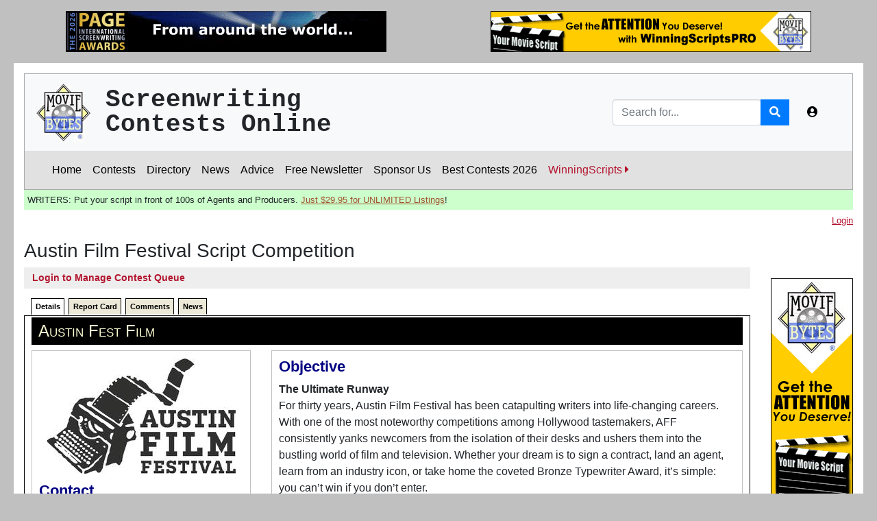

--- FILE ---
content_type: text/html;charset=UTF-8
request_url: https://moviebytes.com/ContestDetail.cfm?ContestNumber=157
body_size: 30839
content:



<!DOCTYPE html>
<html lang="en">  

<head> 
	


		<!-- Google tag (gtag.js) -->
		<script async src="https://www.googletagmanager.com/gtag/js?id=G-R2VY0L6S11"></script>
		<script>
		  window.dataLayer = window.dataLayer || [];
		  function gtag(){dataLayer.push(arguments);}
		  gtag('js', new Date());

		  gtag('config', 'G-R2VY0L6S11');
		</script>
		

	
	<script async src="https://pagead2.googlesyndication.com/pagead/js/adsbygoogle.js?client=ca-pub-8061182061961909"
     crossorigin="anonymous"></script>
	  

	<script>
		if(window.location.protocol=="http:"){
		window.location="https:"+window.location.href.substr(5);
		}
	</script> 


	<meta charset="utf-8">
	<meta http-equiv="X-UA-Compatible" content="IE=edge">
	<meta name="viewport" content="width=device-width, initial-scale=1, shrink-to-fit=no">
	<meta name="author" content="">

		
		<meta name="keywords" content="screenwriting, screenwriters, contests, screenwriting contests, screenwriting competitions, screenplay contests, writing, writing competitions, writing contests, film, movies, film writing, movie writing, hollywood, film contests, film festivals" />

		<meta property="og:locale" content="en_US" />
		<meta property="og:type" content="article" />	
		<meta property="og:title" content="MovieBytes:  Austin Fest Film" />
		
		<meta property="og:site_name" content="MovieBytes.com - Screenwriting Contests & Markets Online" />
		
		 

			<meta property="og:url" content="https://www.moviebytes.com/ContestDetail.cfm?contestNumber=157" />

			
				<meta property="og:image" content="https://www.moviebytes.com/images/contestLogos/cl0000157.jpg" />
			
				

	<title>MovieBytes:  Austin Fest Film</title>



	<!-- Custom fonts for this template-->
	<link href="/vendor/fontawesome-free/css/all.min.css" rel="stylesheet" type="text/css">

	<!-- Page level plugin CSS-->
	<link href="/vendor/datatables/dataTables.bootstrap4.css" rel="stylesheet">

	<!-- Custom styles for this template-->
	<link href="/css300/sb-admin.css" rel="stylesheet"> 

	<!-- Custom styles for this site -->
	<link href="/css300/moviebytes300.css?833517" rel="stylesheet"> 
	<link href="/css300/tabs.css?27" rel="stylesheet" type="text/css" media="all"  /> 
	<link href="/css300/print.css?482" rel="stylesheet" type="text/css" media="print"  /> 

		


	<!-- Bootstrap core JavaScript-->
	
	<script src="/vendor/jquery/jquery.min.js"></script>
	<script src="/vendor/bootstrap/js/bootstrap.bundle.min.js"></script>

	<!-- Core plugin JavaScript-->
	<script src="/vendor/jquery-easing/jquery.easing.min.js"></script>

	<!-- Page level plugin JavaScript-->

	
	<script src="/vendor/datatables/jquery.dataTables.js"></script>
	<script src="/vendor/datatables/dataTables.bootstrap4.js"></script>

	<!-- Custom scripts for all pages-->
	<script src="/js/sb-admin.min.js"></script>

	<!-- Demo scripts for this page-->
	<script src="/js/demo/datatables-demo.js"></script>
	

	<!-- 3rd party libraries -->
	<script src="/thirdparty/typeahead.js"></script>
	

	<!-- MovieBytes libraries -->
	<script src="/js/moviebytes.js?547" type="text/javascript"></script>

	
		<script>
		$(document).ready(function(){
		    // Defining the local dataset
		   
		    var contests = ['100 Screenplays','100 Voices of Florida','12 Months','13Horror.com','168 Write of Passage','PAGE International','4th Dimension','72 Script Fest','Night of Horror','Nicholl Fellowships','Adapted Story','Amazing Logline','American Story Showcase','American Zoetrope','Anarchists United','Art of Brooklyn Comedy','Apeiron Films','APM Short','Art of Brooklyn','Astrophobia','Athena Lab','Athena List','Atlanta','Austin Action','Austin Comedy','Austin Fest Stage','Austin Fest Film','Austin Revolution','Awareness Festival','B!tchFest Film','Barnstorm Fest','Beaufort International','Berlin Sci-Fi Filmfest','Beverly Hills Fest','BEYOND: The Film Festival','Big Apple','Bloodstained Indie','BlueCat Screenplay','BlueCat TV','BOLT','Boomtown','Breaking Walls','Buffalo Dreams Festival','Canadian Short','CAPE','Capital Fund','Carmarthen Bay','Carolina Festival','Catalina','Catharsis International','Chandler Film Fest','Chautauqua Fest','Chicago Screenwriters','Christian Faith Hope and Love','Cinema World Fest','CinemaSpoke','Cinequest','Cinestory Feature','CineStory TV/Digital','Cineverse','Circa Historical','Colortape','Columbia Gorge','Content','Contest of Contest Winners','Cordillera International','Get Repped Now','Creation International','CS Animation','Creative Screenwriting Feature','CS Shoot Your Short','Creative Screenwriting Short','Creative Screenwriting Pilot','CS Unique Voices','Creative World','Crime/Mystery','Crimson Screen Horror','Cult Movies','Culver City','Cynosure ','Dallas International Film Fest','Dangerous Mystery Podcast','DaVinci','Denver Film Festival','Depth of Field','Diabolical Horror','Disney','Dumbo Screenwriting','Eerie Horror','Emerging Screenwriters Action & Adventure','Emerging Animation','Emerging Screenwriters Comedy','Emerging Screenwriters Drama','Emerging Screenwriters Family','Emerging Screenwriters Genre','Emerging Screenwriters Horror ','Emerging Screenwriters Sci-Fi & Fantasy','Emerging Screenwriters ','Emerging Screenwriters Suspense','Emerging Thriller','European Independent','Euroscript','Evolution','Fade In','Faith in Film','Family Friendly Peer Review','Family Friendly Screenwriting','Fan Fiction','Feel The Reel','Festival de Largos','Festival for Drama','Film Basement','Film Crash','Film Independent','Film Invasion Los Angeles','Filmmatic Comedy','Filmmatic Drama','Filmmatic Horror','Filmmatic Pitch','Filmmatic Sci-Fi/Fantasy','Filmmatic Short','Filmmatic TV Pilot','Final Draft/Big Break','Finish Line','First 10 Pages Showcase','RIIFF/Rhode Island ','Franzi Shorts','Frights! Camera! Action!','Galway Film Fleadh Pitch','Garden State','GEFO Short','GEMFest International ','Genre Celebration','GenreBlast','Get It Made','GIAA Festival','Global Film Festival','Global Independent','God Country','Golden Bloody Globes','Golden Gateway','Golden Script Competition','Grave Intentions','AceFest','Great Lakes Fest','Hang onto Your Shorts','Haunted Horror','Hayden Films','Hill Country Film Festival','Holly Weird','HollyShorts','Hollywood Blood','Hollywood Diversity','Hollywood Genre Action','Hollywood Genre Comedy','Hollywood Genre Horror','Hollywood Genre Sci-Fi','Hollywood Horrorfest','Hollywood International','Hollywood Moving Pictures','Hollywood Reel Festival','hollywoodscript.com ','Horror Hotel','Horror ShowFest','Horror2Comic Contest','Houston Comedy','Houston International Sports','Hudson New York Shorts','Humanitas New Voices','Hysteria Fest','Imaginarium','Inciting Incident','Independent Horror Movie','Indie Horror','Indie Suspense','IndieBoom Script Contest','IndieFest','Inroads Fellowship','Interdependent Studio','International Horror','International Independent','International Moving Film','ISA Diversity Initiative','ISA Fast Track','ISA Student Fellowship','About Story','Just4Shorts','Kairos Prize','Kay Snow ','Kids First!','Kinolime Feature','Kinolime Shorts','L.A. Femme','L.A. Live Film Fest','L.A. Neo Noir','L.A. Sci-Fi & Horror','LA Script Showdown','LA Shorts','Lake Charles','Life Fest','London Greek','Los Angeles CineFest ','L.A. Cinema Festival','Los Angeles Comedy','L.A. Crime and Horror','Los Angeles Feedback 1pg','L.A. Film and Script','Los Angeles Film Awards (LAFA)','Los Angeles Independent','Los Angeles Intl. Sci-Fi','Los Angeles International','L.A. Underground','L.A. Movie','L.A. Reel','Los Angeles Short','Luminary Fiesta','Mammoth Lakes','Manhattan Short','Miami Science Fiction','Miami Screenplay Awards','MidWest WeirdFest','Military Story Showcase','Mindfield Film Festival','Missouri Stories Scriptwriting','Mockfest Hollywood','Monkey Bread Tree','No Drama','Moondance','Multi Dimension','Nantucket','Nashville Fest','National Lampoon/Stage 32','Near Nazareth','New Hope','New Orleans Fest','New Renaissance','New York City Horror','NY International Independent ','New York International','NYLA Film Festival','New York Metropolitan','New York New Stories','New York Sci-fi','NHFX','NHMC Television','Nice International','Nickelodeon','Night Frights LA','North Country (Snowtown)','Northeast Film Festival','Northern Virginia','Norwich Film Fest','NOVA Film Fest ','NYC Midnight','NYLA','Ohio Independent','Ojai Film Festival','Omaha','Optimus Feedback','Orchard Project','Orlando Fest','Other Worlds Austin SciFi','Out of The Can','Outfest','Outstanding Feature','Outstanding Shorts ','Outstanding TV Pilot','Page Turner Awards','Page Turner- Faith Based','Page Turner - Feature/TV Drama','Page Turner - Feature/TV Genre','Page Turner - First 15','Palm Springs','Paramount Writers Mentoring','Paris Art and Movie','Pasadena Festival','Pennsylvania Short','Phoenix Short Screenplay','Pinnacle Film Awards','Pitch to Page','Portland Comedy','Portland Screenplay Awards','Premium Screenplay','Script The Wave','Project c2c','Raindance Script Competition','Red Flight Pictures','ReelHeART','Richmond Fest','Roadmap JumpStart','Roadmap Writers Kids','Roadmap Writers Shorts','Roadmap Top Tier','Rod Serling','Romance and Relationship','Rome Independent','Roswell','Royal Society Awards','Sacramento Fest','San Diego Movie Awards','San Francisco IndieFest','San Francisco International','San Pedro Festival','Sanford Film Festival','Satisfied Eye ','Save the Cat!','Sci-Fi/Fantasy Lab','Screamfest','Elements of Story','Screenplay Search','Query Letter Contest','New Media Scripts','Script Pipeline First Look','Script Pipeline Pitch  ','Script Pipeline Screenplay/TV','Script Studio','Script Summit','Script2Comic Contest','Scriptamation','Scriptapalooza Features/Shorts','Scriptapalooza Fellowship','Scriptapalooza TV','Scriptation Showcase','Scriptation Showcase TV','Scription','Scriptwriters Network','Scriptwriters Network Outreach','Scriptwriters Networks Short','Scriptwriters Networks TV','Seattle International','Sedona International','SeriesFest','Set in Philadelphia','Sherman Oaks Film Festival','Shock-A-Go-Go','Shore Scripts Feature','Script to Screen','Shore Scripts Short Film Fund','Shore Scripts TV Mentorship','Short Com Feature','Short Com TV Sitcom','Short Stop','Sidewrite','SimplyScripts Halloween','Siren by the Sea','Slamdance','Snake Alley Festival','South Carolina Underground','Southern California','Stage 32 New Blood','Stage 32 Action/Thriller','Stage 32 TV','Stage 32 Comedy','Stage 32 Diverse Springboard','Stage 32 Family-Friendly','Stage 32 Fantasy/Sci-Fi ','Stage 32 Feature Drama','Stage 32 Grown Up Movies','Stage 32 Microbudget Horror','Stage 32 Animation','Stage 32 Romantic Comedy','Stage 32 Feature','Stage 32 Short Script','Stage 32 True Story/Biopic','Stage 32 TV Comedy','Stage 32 TV Drama','Story Farm','StoryPros Awards','StoryPros International','Stowe Narrative Labs','Strange Days Horror','Summer in the South','Sun Valley/High Scribe','Sundance','Sunscreen','Sunset Film Festival ','SunVale Script Contest','SU Monthly Logline','Table Read','Talentville','Terror In The Bay','American Gem Short','FilmMakers/Feature','Filmmakers/TV','AuSPEC AWARDS','Crime List','Great American Script','Indie Gathering','Inspired Screenwriting','Killer Shorts Horror','NewsFest','Old Lady Project','Santa Barbara International','The Thing In The Basement','TITAN Awards','Wild Bunch Film Festival','The Writers Lab US','theOffice Fellowship','Thriller/Suspense Festival','TNS Horror','Top Indie','Toronto Nollywood (TINFF)','Toronto International Women','trackingb.com Original TV ','trackingb.com Feature','True Story Showcase','TV One','Underground Indie','Universe Multicultural','Unsolicited Scripts Fund','Urban Mediamakers','Utah Film Awards','Vail Film Festival','Veer West','Vegas Indie','Ventura Film Festival','Visionfest','WarnerMedia Access (HBO)','Waterfront','We Script','Wiki Contest','Wildsound 1st Scene','Wildsound','Wildsound/TV','Willamette Writers FilmLab','Williamsburg Film & Music ','Winnipeg Real to Reel','Woods Hole','Workers Unite','World Series','Worldfest - Houston','Write LA Screenplay','WriteMovies','Writers Boot Camp','WRPN Women','WRPN.tv Screenplay','Your Script Produced!','Zed Fest Feature','Zed Fest Short'];
		    
		    // Constructing the suggestion engine
		    var contests = new Bloodhound({
		        datumTokenizer: Bloodhound.tokenizers.whitespace,
		        queryTokenizer: Bloodhound.tokenizers.whitespace,
		        local: contests
		    });
		    
		    // Initializing the typeahead
		    $('.typeahead').typeahead({
		        hint: true,
		        highlight: true, /* Enable substring highlighting */
		        minLength: 1 /* Specify minimum characters required for showing suggestions */
		    },
		    {
		        name: 'contests',
		        source: contests
		    });
		});
		</script>
	

	


</head>





<body onLoad=javascript:switchTab('tab1') id="page-top" class="site-background">   
  	
	
	<div class="container site-background" style="padding-top: 1em; padding-bottom: 1em;">

		<div class="row">
			<div class="col  d-none d-sm-inline-block" style="text-align: center;">

				
				
			
			<a href=" /mb_router.cfm?AdID=1377"><img src="/images/ads/pageBanner2026.gif" alt="The 2026 Page Awards" hspace="0" vspace="0" border="0" class="img-fluid" ></a>

				

			</div>
			<div class="col" style="text-align: center;">
				
				
			
			<a href=" /mb_router.cfm?AdID=1362"><img src="/images/ads/bannerrite/wsPro468x60yellow.gif" alt="GREAT Exposure for Contest Winners & Finalists!" hspace="0" vspace="0" border="0" class="img-fluid" ></a>

		

			</div>
		</div>
	</div>
	
	

		<div class="container" style="padding-top: 15px;"> 
			<nav class="navbar navbar-expand navbar-light bg-light static-top" style="border-top: solid 1px darkgray; border-left: solid 1px darkgray; border-right: solid 1px darkgray;">

				<a class="navbar-brand mr-1" href="/index.cfm"><img src="/images/logos/mb_logo80tmTrans.gif" style="width: 4em" class="mbLogo"></a> 
				
				
				<div class="tagLine">				
					Screenwriting<br>Contests Online
				</div>

				<!-- Navbar Search -->
				<form action="/search.cfm" class="d-none d-md-inline-block form-inline ml-auto mr-0 mr-md-3 my-2 my-md-0" method="post" name="searchForm">
					<div class="input-group">
						
						<input type="text" name="SearchCriteria" class="form-control typeahead tt-query" autocomplete="off" spellcheck="false" placeholder="Search for..." aria-label="Search" aria-describedby="basic-addon2">
						<input type="hidden" name="MODE" value="SearchResults">	
						<input type="hidden" name="pageOfOrigin" value="mb">	
						<div class="input-group-append">
							<button class="btn btn-primary" type="button" onClick="searchForm.submit();">
								<i class="fas fa-search"></i>
							</button>
							<input type="submit" style="display: none" />
						</div>
					</div>
				</form>
				
				<!-- Navbar -->
				<ul class="navbar-nav ml-auto ml-md-0">

					

					<li class="nav-item d-block d-md-none">
						<a class="nav-link" href="/search.cfm"  role="button">
							<i class="fa fa-search" aria-hidden="true"></i>
						</a>
						
					</li>
				

					<li class="nav-item dropdown no-arrow">
						<a class="nav-link dropdown-toggle" href="#" id="userDropdown" role="button" data-toggle="dropdown" aria-haspopup="true" aria-expanded="false">
							
							<i class="fas fa-user-circle fa-fw"></i>
						</a>
						<div class="dropdown-menu dropdown-menu-right" aria-labelledby="userDropdown">
							
								<a class="dropdown-item" href="/login.cfm">Login</a>
								
						</div>
					</li>
				</ul>
			</nav> 
		</div>  
		


<div class="container" >  

		
		<nav class="navbar navbar-expand-lg navbar navbar navbar-light menu-header" style="border:  solid 1px darkgray; border-top: none;">			
  
		<button class="navbar-toggler" type="button" data-toggle="collapse" data-target="#navbarSupportedContent" aria-controls="navbarSupportedContent" aria-expanded="false" aria-label="Toggle navigation">
			<span class="navbar-toggler-icon"></span>
		</button>

			
		<div class="collapse navbar-collapse" id="navbarSupportedContent">
			<ul class="navbar-nav mr-auto">
				<li class="nav-item">
					
						<a class="nav-link" href="/index.cfm" >Home</a>
						
	      		</li>
	      		

	      		<li class="nav-item">
	      			
	      				<a class="nav-link" href="/upcoming-screenplay-contests.cfm">Contests</a> 
	      				
	      		</li>

	      		<li class="nav-item">
	      			
						<a class="nav-link" href="/directory.cfm">Directory</a> 
						
	      		</li>

	      		

	      		<li class="nav-item">
					
						<a class="nav-link" href="/news.cfm">News</a> 
						
	      		</li> 

	      		<li class="nav-item">
					
						<a class="nav-link" href="/advice/screenwriting-contest-advice.cfm">Advice</a> 
						
	      		</li> 


	      		
					<li class="nav-item">
						
							<nobr><a class="nav-link"  href="/register.cfm">Free Newsletter</a></nobr>
							
		      		</li>
		      		

				<li class="nav-item">
					
						<nobr><a class="nav-link" href="/sponsorUs.cfm">Sponsor Us</a> </nobr>
						
	      		</li> 



	      		<li class="nav-item">
	      			
						<nobr><a class="nav-link" href="/best-screenwriting-contests.cfm">Best Contests 2026</a></nobr>
						
	      		</li>

	      		<li class="nav-item">
					<nobr><a class="nav-link" style="color: #b3142e !important;"  href="/ws">WinningScripts <i class="fas fa-caret-right"></i></a></nobr>
	      		</li> 

	      		
		      			
		
			</ul>
			
			
			
			
		</div>
			
		
		
	</nav>
	
</div>





<div class="container">	
	  
	<div class="sponsor">
		<div class="adSubMenuAd"><strong>WRITERS:  Put your script in front of 100s of Agents and Producers.    <a href="/mb_router.cfm?adid=1323" style="color: #a0522d">Just $29.95 for UNLIMITED Listings</a>!</strong></div>  
	</div>	
 

</div>


		

	
		<div id="wrapper"> 
		<div class="container" id="main-content">  
			

			


			<div style="margin-top: -10px; margin-bottom: 18px;">
				
				
					<div class="loggedInAs text-muted text-smaller" style="text-align: right">
						<a href="/login.cfm">Login</a>
							
					</div>	 
					
			</div>	
			
			<h1>Austin Film Festival Script Competition</h1> 
		

		
		<div class="row">
			
			<div class="col">  
					


<script>
$(function () {
  $('[data-toggle="tooltip"]').tooltip()
})
</script>





<div class="qForm">	
	
		
		<button type="button" class="btn btn-q btn-sm" onClick="window.location.href='/login.cfm?contest=157&qPage=true&tab=1'" data-toggle="tooltip" data-placement="top" title="The MovieBytes Contest Queue offers a quick way to record the contests you've entered or are considering for the future.">Login to Manage Contest Queue</button>
																							

		
</div>	




					
					<div id="tabbar">
					   <ul class="tabs">
					   	   
						   <li id="tab1" class="active"><a href="javascript:switchTab('tab1')">Details</a></li>
						   <li id="tab4"><a href="javascript:switchTab('tab4')">Report Card</a></li>
						   <li id="tab2"><a href="javascript:switchTab('tab2')">Comments</a></li>
						   <li id="tab3"><a href="javascript:switchTab('tab3')">News</a></li>
					   	  
						   
					   </ul>
					</div>
					
					
					
					
						<div id="tabcontent" >
							<div id="tab1data" class="tabDetail activeDetail">
								<h2 class="section-header">Austin Fest Film</h2>

								<div class="row">
									<div class="col-12 col-md-auto">
										
	<div class="section" style="margin-top: 0px; max-width: 320px;">

		<div align="center" style="margin-bottom: 12px" ><img src="/images/contestLogos/cl0000157.jpg?87546936" alt="" hspace="0" vspace="0" border="0"></div> 	
		
		<h3>Contact</h3> 
		<p>
			1801 Salina St.<br /> Austin, TX 78702<br /> 512-478-4795 (voice)<br /> 512-478-6205 (fax)<br />
		</p>
		<p>	
			
					<strong>Web:  </strong> <br/>
					<a href="javascript:void(0)" onClick="openMBWindow('https://austinfilmfestival.com/', '')">https://austinfilmfestival.com/</a><br />		
				<strong>Email: </strong><br/>
				<a href="mailto:screenplay@austinfilmfestival.com">screenplay@austinfilmfestival.com</a><br />
			

		<div class="socialButtons" > 
			
				<a href="javascript:void(0)" title="Facebook" onClick="openMBWindow('https://www.facebook.com/AustinFilmFestival?ref=ts', '')"  ><i class="fab fa-facebook-square"></i></a>
			 
				<a href="javascript:void(0)" title="Twitter" onClick="openMBWindow('https://twitter.com/austinfilmfest', '')" ><i class="fab fa-twitter-square"></i></a>
				
		
		</div>		 
			
		</p>
		<p>	
			
				<strong>Contact:</strong>  Steven DeBose, Director of Script Competitions 
		</p>	
		

		<p align="center">
			


<table class="reportCardTable" border="0">
<tr>
	<td colspan="3"  valign="middle">

		 


			<h4 align="center">
				Report Card 
				<a href="javascript:location.reload();" title="Refresh Report Card data.">
					<i class="fas fa-sync-alt" style="margin-left: 10px"></i>
				</a>
			</h4>
			
			
	</td>
	
</tr>



<tr>
	<td valign="top">
		Overall:  
	</td>
	<td valign="top">
		 <nobr><img src="/images/misc/star.gif" alt="4.5 stars" width="15" height="15" hspace="0" vspace="0" border="0" /><img src="/images/misc/star.gif" alt="4.5 stars" width="15" height="15" hspace="0" vspace="0" border="0" /><img src="/images/misc/star.gif" alt="4.5 stars" width="15" height="15" hspace="0" vspace="0" border="0" /><img src="/images/misc/star.gif" alt="4.5 stars" width="15" height="15" hspace="0" vspace="0" border="0" /><img src="/images/misc/onehalf.gif" alt="4.5 stars" width="15" height="15" hspace="0" vspace="0" border="0" /></nobr>
		
		
	</td>
	<td valign="top">	
		(4.6/5.0) 
	</td>
</tr>	

<tr>
	<td>
		Professionalism:  
	</td>
	<td valign="top">
		 <nobr><img src="/images/misc/star.gif" alt="4 stars" width="15" height="15" hspace="0" vspace="0" border="0" /><img src="/images/misc/star.gif" alt="4 stars" width="15" height="15" hspace="0" vspace="0" border="0" /><img src="/images/misc/star.gif" alt="4 stars" width="15" height="15" hspace="0" vspace="0" border="0" /><img src="/images/misc/star.gif" alt="4 stars" width="15" height="15" hspace="0" vspace="0" border="0" /></nobr>
	</td>
	<td>	
		(4.0/5.0) 
	</td>
</tr>	

<tr>
	<td>
		Feedback:  
	</td>
	<td valign="top">
		 <nobr><img src="/images/misc/star.gif" alt="3.5 stars" width="15" height="15" hspace="0" vspace="0" border="0" /><img src="/images/misc/star.gif" alt="3.5 stars" width="15" height="15" hspace="0" vspace="0" border="0" /><img src="/images/misc/star.gif" alt="3.5 stars" width="15" height="15" hspace="0" vspace="0" border="0" /><img src="/images/misc/onehalf.gif" alt="3.5 stars" width="15" height="15" hspace="0" vspace="0" border="0" /></nobr>
	</td>
	<td>	
		(3.5/5.0) 
	</td>
</tr>	

<tr>
	<td>
		Signficance:  
	</td>
	<td valign="top">
		 <nobr><img src="/images/misc/star.gif" alt="4.5 stars" width="15" height="15" hspace="0" vspace="0" border="0" /><img src="/images/misc/star.gif" alt="4.5 stars" width="15" height="15" hspace="0" vspace="0" border="0" /><img src="/images/misc/star.gif" alt="4.5 stars" width="15" height="15" hspace="0" vspace="0" border="0" /><img src="/images/misc/star.gif" alt="4.5 stars" width="15" height="15" hspace="0" vspace="0" border="0" /><img src="/images/misc/onehalf.gif" alt="4.5 stars" width="15" height="15" hspace="0" vspace="0" border="0" /></nobr>
	</td>
	<td>	
		(4.6/5.0) 
	</td>
</tr>	

<tr>
	<td>
		Report Cards: 

	</td>
	<td align="center">	
		<nobr>
		101 &nbsp;
				
		</nobr>
	</td>
	<td>&nbsp;</td>
	
</tr>


<tr>
	<td colspan="3">
		
	
		<div class="callOutBox" style="width: 90%">
			
			Have you entered?<br>
			<a href="/submitReportCard.cfm?contestNumber=157">Submit a Report card</a> 
		</div>
		<p>
	</td>
</tr>	




</table>

   
		</p>
		
	</div>



	
		<div class="section">	
			
			<h3>Related Contests</h3>
			
			<ul style="padding-left: 0px !important; max-width: 250px">
			
					<li><a href="ContestDetail.cfm?ContestNumber=5694">Austin Fest Stage</a></li>
				
			</ul>
			
			
		</div>
	  

	<div class="section">
		<h3>Categories</h3>
		<ul style="padding-left: 0px !important;">
		<li><a href="contests.cfm?UpcomingOnly=false">All Contests</a> </li>
		
				<li><a href="screenplay-contests-with-feedback.cfm">Feedback</a> </li>
			
				<li><a href="tv-writing-contests.cfm">TV</a> </li>	
			
				<li><a href="festival-screenplay-contests.cfm">Festivals</a> </li>		
			
				<li><a href="short-screenplay-contests.cfm">Short</a> </li>			
			
				<li><a href="adaptation-screenplay-contests.cfm">Adaptations</a> </li>							
			
				<li><a href="comedy-screenplay-contests.cfm">Comedy</a> </li>
			
				<li><a href="horror-screenplay-contests.cfm">Horror</a> </li>	
							
				<li><a href="drama-screenplay-contests.cfm">Drama</a> </li>	
			
				<li><a href="scifi-screenplay-contests.cfm">Sci-fi</a> </li>	
			
		</ul>
	</div>		
	 
									</div>	
									<div class="col">
										
											<div class="section">
												<h3>Objective</h3>
												
												
													<div id="zIntro1">
														<p><strong>The Ultimate Runway</strong><br>
For thirty years, Austin Film Festival has been catapulting writers into life-changing careers. With one of the most noteworthy competitions among Hollywood tastemakers, AFF consistently yanks newcomers from the isolation of their desks and ushers them into the bustling world of film and television. Whether your dream is to sign a contract, land an agent, learn from an industry icon, or take home the coveted Bronze Typewriter Award, it’s simple: you can’t win if you don’t enter.
 </p>
<p><strong>Josephson Entertainment Screenwriting Fellowship</strong><br>
This opportunity will provide a one-on-one mentorship in Los Angeles for two fellows – one writer or writing team with a feature script and one writer or writing team with a teleplay pilot – selected from the Final Round of this year’s competition.
														<a href="JavaScript:Void(0);" onclick="toggleText('1')" id="zToggle1" style="display:inline">Show More <i class="fa fa-chevron-circle-down" aria-hidden="true"></i></a> 
													</div>
													<div id="zBlock1" style="display:none">
														<p><strong>The Ultimate Runway</strong><br>
For thirty years, Austin Film Festival has been catapulting writers into life-changing careers. With one of the most noteworthy competitions among Hollywood tastemakers, AFF consistently yanks newcomers from the isolation of their desks and ushers them into the bustling world of film and television. Whether your dream is to sign a contract, land an agent, learn from an industry icon, or take home the coveted Bronze Typewriter Award, it’s simple: you can’t win if you don’t enter.
 </p>
<p><strong>Josephson Entertainment Screenwriting Fellowship</strong><br>
This opportunity will provide a one-on-one mentorship in Los Angeles for two fellows – one writer or writing team with a feature script and one writer or writing team with a teleplay pilot – selected from the Final Round of this year’s competition. Fellows will be chosen based on the writers and scripts that imbue the most promise for development. Each fellow will be flown to LA to be mentored by Barry Josephson and take meetings with various executives from Josephson Entertainment to take their writing to the next level. </p>

<p><strong>Return of the Fiction Podcast Script Competition</strong><br>
We’re thrilled to continue our Fiction Podcast Script Competition, which leverages our legacy of championing storytelling to launch writers into the emerging world of podcasts.   We look forward to connecting audiences with incredible new stories, as well as connecting writers with a medium that offers incredible access to audiences and limitless opportunities to launch new stories. Creating a Fiction Podcast Script isn’t about starting from scratch.  If you have a play, teleplay or screenplay, you’re already almost there!  Take the time to tweak it for this new medium.  Whether you submit with us or not, getting your script ready for this space is only going to help your career.</p>

<p><strong>A Handcrafted Competition</strong><br>
Though AFF is one of the largest and most respected screenplay competitions, every entrant receives personalized attention and multiple reads throughout the process. All entrants receive FREE “Reader Comments” which are a brief, overall summary of their notes. As an added bonus, for Second Rounders (the top 15-20% in each category) and above, entrants receive further comments from 2-3 readers. AFF goes the extra mile to send both postal mail and e-mail notifications to ensure everyone knows their placement in the competition. Finally, Second Rounders may also find a personalized, handwritten note in their notification letter from the Screenplay Competition Director!
</p>

<p><strong>You’ll Get Back Way More Than You Bargained For</strong><br>
Not only do all entrants receive registration discounts, but you get larger discounts when you place in the competition. Unlike other screenplay competitions, your experience with AFF doesn’t end after making the first cut. Second Rounders, Semifinalists, and Finalists attend exclusive panels, intimate roundtable discussions, script reading workshops, and are afforded special access to industry professionals.
2017 Second Rounders and above attended workshops such as: the First Ten Pages with Lindsay Doran, which included Lindsay reading the actual scripts of Second Rounders and workshopping them in front of a live audience, National Academy of Sciences workshop and brunch, how to find representation, demystifying the development process, and how successful alumni from the competition made the most of their placement. </p>

<p>2017 Semifinalists and Finalists had the opportunity to meet with agents, managers, and executives, and participate in our Script Reading Workshops where their scripts were read aloud and workshopped in a personalized setting during the Conference.  Furthermore, Semifinalists and Finalists’ loglines and contact information are also included in the annual Producer’s Book, distributed to all AFF panelists as well as over 400 agents, managers, producers, and other industry professionals.</p>

<p>At the Semifinalist level and above, judges—including professional writers and representatives from major studios and production companies—actively seek scripts and talent. In past years, these judges have included representatives from Showtime, Circle of Confusion, Stage 13, Seven Bucks Productions, Skybound Entertainment, Oasis Media Group, Mosaic Media, AMC, ABC Studios, Paradigm Agency, Di Bonaventura Pictures, Kopelson Entertainment, Nickelodeon, Escape Artists at Sony, Sony Pictures Animation, Washington Square Arts, Fourth Floor Productions, Haven Entertainment, APA, CAA, WME, DreamWorks, and Pixar among others.</p>

<p><strong>Signing Deals and Launching Projects</strong><br>
AFF’s Screenplay Competition is one of the most acclaimed contests within the industry for establishing the careers of up-and-coming writers.  Many past competition entrants have signed with major agencies and have had their scripts optioned, acquired, and produced by signatory production companies. Most recently, Henry Jones, 2016 winner of the Drama, Sci-Fi, and Enderby awards, had his script <i> Static </i> optioned immediately following the Awards Luncheon. Wes Brown, 2014 winner of the AMC One-Hour Pilot Award, was hired as a staff writer for AMC; Troy Miller, the 2013 winner of the Horror Screenplay Award, had his winning script optioned by Frank Darabont’s Darkwoods Productions; at the 2014 Festival, AFF presented the world premiere of Dawn Patrol, a film produced from a 2008 Finalist script written by Rachel Long and Brian Pittman that was acquired by Enderby Entertainment; and Amy Aniobi, 2011 Semifinalist, has been hired to write for HBO’s Silicon Valley.
</p>




														<a href="JavaScript:Void(0);" onclick="toggleText('1')" id="zToggle1" style="display:inline">Show Less <i class="fa fa-chevron-circle-up" aria-hidden="true"></i></a> 
													</div>
															
												
											</div>
											
											<div class="section">
												<h3>Deadline/Entry Fees <a href="calendar.cfm"><i class="fa fa-calendar" aria-hidden="true" style="float:right"></i></a></h3>
												
												
												
												
												
			<table border="0" width="100%">
			<tr>
				<th>Deadline</th>
				<th>Date <div class="daystill">Days till:</div></th>
				<th style="text-align: right;">Entry Fee</th>
				
			</tr>
		
				<tr >
					<td>Earlybird</td>
					<td>March 27, 2026 <div class="daystill">56</div></td>
					<td style="text-align: right;">Feature Screenplay: $60 // Teleplay & Shorts: $50</td>
					
				</tr>	
			
				<tr >
					<td>Regular</td>
					<td>April 24, 2026 <div class="daystill">84</div></td>
					<td style="text-align: right;">Feature Screenplay: $70 // Teleplay & Shorts: $60</td>
					
				</tr>	
			
				
				<tr >
					<td>Late</td>
					<td>May 27, 2026 <div class="daystill highlight mbRed">117</div></td>
					<td style="text-align: right;">Feature Screenplay: $90 // Teleplay & Shorts: $75</td>
					
				</tr>	
		
			</table>
		<p style='margin-top: 12px'></p> 
													<p style="margin-top: 12px;"><strong>Notification:</strong>  Notifications for all entrants will be sent by mid-September</p>
												 
												
											</div>

											
												<div class="section">												
													<h3>Eligibility</h3>
													 Open to writers who do not currently earn their primary income writing for television or film.
												</div>
											
												
											<div class="section">												
												<h3>Rules</h3>
												See website: <a href="https://austinfilmfestival.com/submit/screenplay-and-teleplay-submissions-2/rules-screenplay-and-teleplay/">https://austinfilmfestival.com/submit/screenplay-and-teleplay-submissions-2/rules-screenplay-and-teleplay/</a>

											</div>
											
											<div class="section">
												<h3>Awards</h3>
												<p>Awards range from $1000-$5000 per winner. Winners also receive reimbursement of roundtrip airfare (up to $500, excluding frequent flyer miles); hotel reimbursement at the Film Festival (up to $500); and the AFF Bronze Typewriter Award.</p>

<p>***All entrants will receive complimentary Reader Comments, a brief overall summary of the readers' notes.***</p>


											</div>	

									</div>	
									
								</div>  
							</div>  
							


							<div id="tab2data" class="tabDetail">
								<h2 class="section-header">Austin Fest Film </h2> 

								<div class="row">
										
									<div class="d-none d-lg-inline-block col-lg-auto"> 							
											
	<div class="section" style="margin-top: 0px; max-width: 320px;">

		<div align="center" style="margin-bottom: 12px" ><img src="/images/contestLogos/cl0000157.jpg?87546936" alt="" hspace="0" vspace="0" border="0"></div> 	
		
		<h3>Contact</h3> 
		<p>
			1801 Salina St.<br /> Austin, TX 78702<br /> 512-478-4795 (voice)<br /> 512-478-6205 (fax)<br />
		</p>
		<p>	
			
					<strong>Web:  </strong> <br/>
					<a href="javascript:void(0)" onClick="openMBWindow('https://austinfilmfestival.com/', '')">https://austinfilmfestival.com/</a><br />		
				<strong>Email: </strong><br/>
				<a href="mailto:screenplay@austinfilmfestival.com">screenplay@austinfilmfestival.com</a><br />
			

		<div class="socialButtons" > 
			
				<a href="javascript:void(0)" title="Facebook" onClick="openMBWindow('https://www.facebook.com/AustinFilmFestival?ref=ts', '')"  ><i class="fab fa-facebook-square"></i></a>
			 
				<a href="javascript:void(0)" title="Twitter" onClick="openMBWindow('https://twitter.com/austinfilmfest', '')" ><i class="fab fa-twitter-square"></i></a>
				
		
		</div>		 
			
		</p>
		<p>	
			
				<strong>Contact:</strong>  Steven DeBose, Director of Script Competitions 
		</p>	
		

		<p align="center">
			


<table class="reportCardTable" border="0">
<tr>
	<td colspan="3"  valign="middle">

		 


			<h4 align="center">
				Report Card 
				<a href="javascript:location.reload();" title="Refresh Report Card data.">
					<i class="fas fa-sync-alt" style="margin-left: 10px"></i>
				</a>
			</h4>
			
			
	</td>
	
</tr>



<tr>
	<td valign="top">
		Overall:  
	</td>
	<td valign="top">
		 <nobr><img src="/images/misc/star.gif" alt="4.5 stars" width="15" height="15" hspace="0" vspace="0" border="0" /><img src="/images/misc/star.gif" alt="4.5 stars" width="15" height="15" hspace="0" vspace="0" border="0" /><img src="/images/misc/star.gif" alt="4.5 stars" width="15" height="15" hspace="0" vspace="0" border="0" /><img src="/images/misc/star.gif" alt="4.5 stars" width="15" height="15" hspace="0" vspace="0" border="0" /><img src="/images/misc/onehalf.gif" alt="4.5 stars" width="15" height="15" hspace="0" vspace="0" border="0" /></nobr>
		
		
	</td>
	<td valign="top">	
		(4.6/5.0) 
	</td>
</tr>	

<tr>
	<td>
		Professionalism:  
	</td>
	<td valign="top">
		 <nobr><img src="/images/misc/star.gif" alt="4 stars" width="15" height="15" hspace="0" vspace="0" border="0" /><img src="/images/misc/star.gif" alt="4 stars" width="15" height="15" hspace="0" vspace="0" border="0" /><img src="/images/misc/star.gif" alt="4 stars" width="15" height="15" hspace="0" vspace="0" border="0" /><img src="/images/misc/star.gif" alt="4 stars" width="15" height="15" hspace="0" vspace="0" border="0" /></nobr>
	</td>
	<td>	
		(4.0/5.0) 
	</td>
</tr>	

<tr>
	<td>
		Feedback:  
	</td>
	<td valign="top">
		 <nobr><img src="/images/misc/star.gif" alt="3.5 stars" width="15" height="15" hspace="0" vspace="0" border="0" /><img src="/images/misc/star.gif" alt="3.5 stars" width="15" height="15" hspace="0" vspace="0" border="0" /><img src="/images/misc/star.gif" alt="3.5 stars" width="15" height="15" hspace="0" vspace="0" border="0" /><img src="/images/misc/onehalf.gif" alt="3.5 stars" width="15" height="15" hspace="0" vspace="0" border="0" /></nobr>
	</td>
	<td>	
		(3.5/5.0) 
	</td>
</tr>	

<tr>
	<td>
		Signficance:  
	</td>
	<td valign="top">
		 <nobr><img src="/images/misc/star.gif" alt="4.5 stars" width="15" height="15" hspace="0" vspace="0" border="0" /><img src="/images/misc/star.gif" alt="4.5 stars" width="15" height="15" hspace="0" vspace="0" border="0" /><img src="/images/misc/star.gif" alt="4.5 stars" width="15" height="15" hspace="0" vspace="0" border="0" /><img src="/images/misc/star.gif" alt="4.5 stars" width="15" height="15" hspace="0" vspace="0" border="0" /><img src="/images/misc/onehalf.gif" alt="4.5 stars" width="15" height="15" hspace="0" vspace="0" border="0" /></nobr>
	</td>
	<td>	
		(4.6/5.0) 
	</td>
</tr>	

<tr>
	<td>
		Report Cards: 

	</td>
	<td align="center">	
		<nobr>
		101 &nbsp;
				
		</nobr>
	</td>
	<td>&nbsp;</td>
	
</tr>


<tr>
	<td colspan="3">
		
	
		<div class="callOutBox" style="width: 90%">
			
			Have you entered?<br>
			<a href="/submitReportCard.cfm?contestNumber=157">Submit a Report card</a> 
		</div>
		<p>
	</td>
</tr>	




</table>

   
		</p>
		
	</div>



	
		<div class="section">	
			
			<h3>Related Contests</h3>
			
			<ul style="padding-left: 0px !important; max-width: 250px">
			
					<li><a href="ContestDetail.cfm?ContestNumber=5694">Austin Fest Stage</a></li>
				
			</ul>
			
			
		</div>
	  

	<div class="section">
		<h3>Categories</h3>
		<ul style="padding-left: 0px !important;">
		<li><a href="contests.cfm?UpcomingOnly=false">All Contests</a> </li>
		
				<li><a href="screenplay-contests-with-feedback.cfm">Feedback</a> </li>
			
				<li><a href="tv-writing-contests.cfm">TV</a> </li>	
			
				<li><a href="festival-screenplay-contests.cfm">Festivals</a> </li>		
			
				<li><a href="short-screenplay-contests.cfm">Short</a> </li>			
			
				<li><a href="adaptation-screenplay-contests.cfm">Adaptations</a> </li>							
			
				<li><a href="comedy-screenplay-contests.cfm">Comedy</a> </li>
			
				<li><a href="horror-screenplay-contests.cfm">Horror</a> </li>	
							
				<li><a href="drama-screenplay-contests.cfm">Drama</a> </li>	
			
				<li><a href="scifi-screenplay-contests.cfm">Sci-fi</a> </li>	
			
		</ul>
	</div>		
	
									</div>
									<div class="col">
										<div class="section">
											<h3>Contest Comments</h3>
											
											
											
											
												<p><strong>You must login to post a comment.</strong></p>

												<p>First-time user? <a href="/register.cfm">Register now</a> to receive FREE email contest updates, news, results, deadline reminders and more. Rest assured, information submitted here is held in strict confidence. MovieBytes never sells or in any way distributes email names or addresses. We promise!

												
												<div style="margin-bottom: 15px" align="center">
													<a href="/login.cfm?contest=157&tab=2"><button type="button" class="btn btn-moviebytes btn-sm">Login Now</button></a>
												</div>	
												 
											
										</div>  
										
									</div>	
									
								</div>  
								
							</div>  
							
							

							<div id="tab3data" class="tabDetail">
								<h2 class="section-header">Austin Film Festival Script Competition</h2>
								
								<div class="row">
									
									<div class="d-none d-lg-inline-block col-lg-auto"> 	
										
	<div class="section" style="margin-top: 0px; max-width: 320px;">

		<div align="center" style="margin-bottom: 12px" ><img src="/images/contestLogos/cl0000157.jpg?87546936" alt="" hspace="0" vspace="0" border="0"></div> 	
		
		<h3>Contact</h3> 
		<p>
			1801 Salina St.<br /> Austin, TX 78702<br /> 512-478-4795 (voice)<br /> 512-478-6205 (fax)<br />
		</p>
		<p>	
			
					<strong>Web:  </strong> <br/>
					<a href="javascript:void(0)" onClick="openMBWindow('https://austinfilmfestival.com/', '')">https://austinfilmfestival.com/</a><br />		
				<strong>Email: </strong><br/>
				<a href="mailto:screenplay@austinfilmfestival.com">screenplay@austinfilmfestival.com</a><br />
			

		<div class="socialButtons" > 
			
				<a href="javascript:void(0)" title="Facebook" onClick="openMBWindow('https://www.facebook.com/AustinFilmFestival?ref=ts', '')"  ><i class="fab fa-facebook-square"></i></a>
			 
				<a href="javascript:void(0)" title="Twitter" onClick="openMBWindow('https://twitter.com/austinfilmfest', '')" ><i class="fab fa-twitter-square"></i></a>
				
		
		</div>		 
			
		</p>
		<p>	
			
				<strong>Contact:</strong>  Steven DeBose, Director of Script Competitions 
		</p>	
		

		<p align="center">
			


<table class="reportCardTable" border="0">
<tr>
	<td colspan="3"  valign="middle">

		 


			<h4 align="center">
				Report Card 
				<a href="javascript:location.reload();" title="Refresh Report Card data.">
					<i class="fas fa-sync-alt" style="margin-left: 10px"></i>
				</a>
			</h4>
			
			
	</td>
	
</tr>



<tr>
	<td valign="top">
		Overall:  
	</td>
	<td valign="top">
		 <nobr><img src="/images/misc/star.gif" alt="4.5 stars" width="15" height="15" hspace="0" vspace="0" border="0" /><img src="/images/misc/star.gif" alt="4.5 stars" width="15" height="15" hspace="0" vspace="0" border="0" /><img src="/images/misc/star.gif" alt="4.5 stars" width="15" height="15" hspace="0" vspace="0" border="0" /><img src="/images/misc/star.gif" alt="4.5 stars" width="15" height="15" hspace="0" vspace="0" border="0" /><img src="/images/misc/onehalf.gif" alt="4.5 stars" width="15" height="15" hspace="0" vspace="0" border="0" /></nobr>
		
		
	</td>
	<td valign="top">	
		(4.6/5.0) 
	</td>
</tr>	

<tr>
	<td>
		Professionalism:  
	</td>
	<td valign="top">
		 <nobr><img src="/images/misc/star.gif" alt="4 stars" width="15" height="15" hspace="0" vspace="0" border="0" /><img src="/images/misc/star.gif" alt="4 stars" width="15" height="15" hspace="0" vspace="0" border="0" /><img src="/images/misc/star.gif" alt="4 stars" width="15" height="15" hspace="0" vspace="0" border="0" /><img src="/images/misc/star.gif" alt="4 stars" width="15" height="15" hspace="0" vspace="0" border="0" /></nobr>
	</td>
	<td>	
		(4.0/5.0) 
	</td>
</tr>	

<tr>
	<td>
		Feedback:  
	</td>
	<td valign="top">
		 <nobr><img src="/images/misc/star.gif" alt="3.5 stars" width="15" height="15" hspace="0" vspace="0" border="0" /><img src="/images/misc/star.gif" alt="3.5 stars" width="15" height="15" hspace="0" vspace="0" border="0" /><img src="/images/misc/star.gif" alt="3.5 stars" width="15" height="15" hspace="0" vspace="0" border="0" /><img src="/images/misc/onehalf.gif" alt="3.5 stars" width="15" height="15" hspace="0" vspace="0" border="0" /></nobr>
	</td>
	<td>	
		(3.5/5.0) 
	</td>
</tr>	

<tr>
	<td>
		Signficance:  
	</td>
	<td valign="top">
		 <nobr><img src="/images/misc/star.gif" alt="4.5 stars" width="15" height="15" hspace="0" vspace="0" border="0" /><img src="/images/misc/star.gif" alt="4.5 stars" width="15" height="15" hspace="0" vspace="0" border="0" /><img src="/images/misc/star.gif" alt="4.5 stars" width="15" height="15" hspace="0" vspace="0" border="0" /><img src="/images/misc/star.gif" alt="4.5 stars" width="15" height="15" hspace="0" vspace="0" border="0" /><img src="/images/misc/onehalf.gif" alt="4.5 stars" width="15" height="15" hspace="0" vspace="0" border="0" /></nobr>
	</td>
	<td>	
		(4.6/5.0) 
	</td>
</tr>	

<tr>
	<td>
		Report Cards: 

	</td>
	<td align="center">	
		<nobr>
		101 &nbsp;
				
		</nobr>
	</td>
	<td>&nbsp;</td>
	
</tr>


<tr>
	<td colspan="3">
		
	
		<div class="callOutBox" style="width: 90%">
			
			Have you entered?<br>
			<a href="/submitReportCard.cfm?contestNumber=157">Submit a Report card</a> 
		</div>
		<p>
	</td>
</tr>	




</table>

   
		</p>
		
	</div>



	
		<div class="section">	
			
			<h3>Related Contests</h3>
			
			<ul style="padding-left: 0px !important; max-width: 250px">
			
					<li><a href="ContestDetail.cfm?ContestNumber=5694">Austin Fest Stage</a></li>
				
			</ul>
			
			
		</div>
	  

	<div class="section">
		<h3>Categories</h3>
		<ul style="padding-left: 0px !important;">
		<li><a href="contests.cfm?UpcomingOnly=false">All Contests</a> </li>
		
				<li><a href="screenplay-contests-with-feedback.cfm">Feedback</a> </li>
			
				<li><a href="tv-writing-contests.cfm">TV</a> </li>	
			
				<li><a href="festival-screenplay-contests.cfm">Festivals</a> </li>		
			
				<li><a href="short-screenplay-contests.cfm">Short</a> </li>			
			
				<li><a href="adaptation-screenplay-contests.cfm">Adaptations</a> </li>							
			
				<li><a href="comedy-screenplay-contests.cfm">Comedy</a> </li>
			
				<li><a href="horror-screenplay-contests.cfm">Horror</a> </li>	
							
				<li><a href="drama-screenplay-contests.cfm">Drama</a> </li>	
			
				<li><a href="scifi-screenplay-contests.cfm">Sci-fi</a> </li>	
			
		</ul>
	</div>		
	 
									</div>
									<div class="col">
										<div class="section">
										<h3 id="contestNewsStory">Contest News</h3>
										
										
													<div id="zIntro2">

														
																<h6>
																	<a href="/ContestDetail.cfm?tab=tab3&ContestNumber=157&StoryID=8177">Austin Fest Names 2025 Screenwriting Contest Winners 	
																	</a>
																</h6>
																
											
															<p> Winners in all cateogories have been announced for 32nd Annual Austin Film Festival Script Competition.  							
															<span class="text-muted text-smaller">[Updated:  10/26/2025]</span></p>
														
																<h6>
																	<a href="/ContestDetail.cfm?tab=tab3&ContestNumber=157&StoryID=8170">Austin Fest Names Semifinalists & Second Rounders 	
																	</a>
																</h6>
																
											
															<p> The Austin Film Festival has announced their 2025 Semifinalists (top 2%) and Second Rounders (top 20%) from a field of more than 11,500 submissions.  Finalists will be announced by mid-October and the winners will be announced during this year's Awards Luncheon during AFF's Writers Conference. 							
															<span class="text-muted text-smaller">[Updated:  09/30/2025]</span></p>
														
																<h6>
																	<a href="/ContestDetail.cfm?tab=tab3&ContestNumber=157&StoryID=8127">Austin Fest Annouces Wonder Project | Stand Together Fellowship 	
																	</a>
																</h6>
																
											
															<p> The Austin Film Festival has announced a new Fellowship opportunity for  drama or comedy feature length screenplays that capture a sense of wonder, hope, and optimism.  The Fellowship winner(s) will receive approximately 40-weeks of employment, where they’ll have the opportunity to develop concepts and work on scripts overseen by Wonder Project and Stand Together. 							
															<span class="text-muted text-smaller">[Updated:  04/08/2025]</span></p>
														
																<h6>
																	<a href="/ContestDetail.cfm?tab=tab3&ContestNumber=157&StoryID=8107">Austin Fest Opens 2025 Script & Film Competitions 	
																	</a>
																</h6>
																
											
															<p> The Austin Film Festival has announced the opening of its 2025 Script and Film Competitions. AFF’s annual Script and Film Competitions are perhaps the most critical embodiment of our mission – to further the art and craft of storytelling by inspiring and championing the work of writers, filmmakers, and all artists who use written and visual language to tell a story. A cornerstone of our programming, the Annual Competitions identify, embolden, and celebrate the talents of top emerging writers and filmmakers each year. Much more than just a competition for the famous bronze typewriter award, AFF is a hub for industry insight and connections, ripe with opportunities to skyrocket careers. AFF competitions do more than just honor winners but increase the visibility of visionary writers and filmmakers on the cusp of a breakthrough. 							
															<span class="text-muted text-smaller">[Updated:  12/09/2024]</span></p>
														
																<h6>
																	<a href="/ContestDetail.cfm?tab=tab3&ContestNumber=157&StoryID=8098">Austin Fest Names 2024 Screenplay Competition Award & Fellowship Winners 	
																	</a>
																</h6>
																
											
															<p> The 2024 Austin Film Festival Screenplay competition featured eighteen categories. Screenplay Award winners were selected by a distinguished panel of industry judges including, Jameel Saleem (co-executive producer/writer Bob’s Burgers; writer South Park, Disenchantment), Peter Craig (The Town, The Batman, Bad Boys for Life, parts 1 and 2 of The Hunger Games: Mockingjay), Wendy Calhoun (Empire, Prodigal Son, Nashville). 							
															<span class="text-muted text-smaller">[Updated:  10/28/2024]</span></p>
															
														
														<a href="JavaScript:Void(0);" onclick="toggleText('2')" id="zToggle2" style="display:inline">Show More News <i class="fa fa-chevron-circle-down" aria-hidden="true"></i></a> 





													</div>
													<div id="zBlock2" style="display:none">


														
																<h6><a href="/ContestDetail.cfm?tab=tab3&ContestNumber=157&StoryID=8177">Austin Fest Names 2025 Screenwriting Contest Winners</a></h6>
																
											
															<p> Winners in all cateogories have been announced for 32nd Annual Austin Film Festival Script Competition.  							
															<span class="text-muted text-smaller">[Updated:  10/26/2025]</span></p>
														
																<h6><a href="/ContestDetail.cfm?tab=tab3&ContestNumber=157&StoryID=8170">Austin Fest Names Semifinalists & Second Rounders</a></h6>
																
											
															<p> The Austin Film Festival has announced their 2025 Semifinalists (top 2%) and Second Rounders (top 20%) from a field of more than 11,500 submissions.  Finalists will be announced by mid-October and the winners will be announced during this year's Awards Luncheon during AFF's Writers Conference. 							
															<span class="text-muted text-smaller">[Updated:  09/30/2025]</span></p>
														
																<h6><a href="/ContestDetail.cfm?tab=tab3&ContestNumber=157&StoryID=8127">Austin Fest Annouces Wonder Project | Stand Together Fellowship</a></h6>
																
											
															<p> The Austin Film Festival has announced a new Fellowship opportunity for  drama or comedy feature length screenplays that capture a sense of wonder, hope, and optimism.  The Fellowship winner(s) will receive approximately 40-weeks of employment, where they’ll have the opportunity to develop concepts and work on scripts overseen by Wonder Project and Stand Together. 							
															<span class="text-muted text-smaller">[Updated:  04/08/2025]</span></p>
														
																<h6><a href="/ContestDetail.cfm?tab=tab3&ContestNumber=157&StoryID=8107">Austin Fest Opens 2025 Script & Film Competitions</a></h6>
																
											
															<p> The Austin Film Festival has announced the opening of its 2025 Script and Film Competitions. AFF’s annual Script and Film Competitions are perhaps the most critical embodiment of our mission – to further the art and craft of storytelling by inspiring and championing the work of writers, filmmakers, and all artists who use written and visual language to tell a story. A cornerstone of our programming, the Annual Competitions identify, embolden, and celebrate the talents of top emerging writers and filmmakers each year. Much more than just a competition for the famous bronze typewriter award, AFF is a hub for industry insight and connections, ripe with opportunities to skyrocket careers. AFF competitions do more than just honor winners but increase the visibility of visionary writers and filmmakers on the cusp of a breakthrough. 							
															<span class="text-muted text-smaller">[Updated:  12/09/2024]</span></p>
														
																<h6><a href="/ContestDetail.cfm?tab=tab3&ContestNumber=157&StoryID=8098">Austin Fest Names 2024 Screenplay Competition Award & Fellowship Winners </a></h6>
																
											
															<p> The 2024 Austin Film Festival Screenplay competition featured eighteen categories. Screenplay Award winners were selected by a distinguished panel of industry judges including, Jameel Saleem (co-executive producer/writer Bob’s Burgers; writer South Park, Disenchantment), Peter Craig (The Town, The Batman, Bad Boys for Life, parts 1 and 2 of The Hunger Games: Mockingjay), Wendy Calhoun (Empire, Prodigal Son, Nashville). 							
															<span class="text-muted text-smaller">[Updated:  10/28/2024]</span></p>
														
																<h6><a href="/ContestDetail.cfm?tab=tab3&ContestNumber=157&StoryID=8012">Austin Fest Names Screenplay Contest Winners</a></h6>
																
											
															<p> The 2023 Austin Film Festival Script Competition winners were chosen from a record field of 11,500 scripts entered in the Screenplay, Digital Series, Playwriting, and Fiction Podcast Competitions. The winners were selected by a distinguished panel of industry judges including, Tatiana Suarez-Pico (Hunters, Penny Dreadful, Iron Fist, Snowfall), Christina Hodson (Bumblebee, Harley Quinn: Birds of Prey, The Flash), Tripper Clancy (Stuber, I Am Not Okay With This, Die Hart), &amp; Herschel Weingrod (Trading Places, Kindergarten Cop).   							
															<span class="text-muted text-smaller">[Updated:  11/07/2023]</span></p>
														
																<h6><a href="/ContestDetail.cfm?tab=tab3&ContestNumber=157&StoryID=8006">Austin Fest Announces Script Competition Finalists</a></h6>
																
											
															<p> The Austin Film Festival has announced their 2023 Script Competition Finalists!  67 scripts were chosen for the Final Round with one winner to be determined in each of the 17 categories. The winners will be announced during this year's Conference. 							
															<span class="text-muted text-smaller">[Updated:  10/18/2023]</span></p>
														
																<h6><a href="/ContestDetail.cfm?tab=tab3&ContestNumber=157&StoryID=7928">AFF Names Screenplay Contest Winners</a></h6>
																
											
															<p> The 2022 Austin Film Festival Script Competition winners were chosen from a record field of 10,000 scripts entered in the Screenplay, Digital Series, Playwriting, and Fiction Podcast Competitions. The winners were selected by a distinguished panel of industry judges including, Jim Hart (Hook, Bram Stoker’s Dracula, Contact), Nicole Perlman (Guardians of the Galaxy, Captain Marvel, Pokémon Detective Pikachu), Tripper Clancy (Stuber, I Am Not Okay With This, Die Hart), &amp; Kelly Edwards (Living Single, Girlfriends, The Parkers, Clueless, Two Guys and a Girl). 							
															<span class="text-muted text-smaller">[Updated:  11/09/2022]</span></p>
														
																<h6><a href="/ContestDetail.cfm?tab=tab3&ContestNumber=157&StoryID=7923">Austin Announces Script Competition Finalists</a></h6>
																
											
															<p> The Austin Film Festival has announced the 2022 Script Competition Finalists.  70 scripts were chosen for the Final Round with one winner to be determined in each of the 18 categories. The winners will be announced during this year's Conference.  							
															<span class="text-muted text-smaller">[Updated:  10/18/2022]</span></p>
														
																<h6><a href="/ContestDetail.cfm?tab=tab3&ContestNumber=157&StoryID=7823">Austin Fest Announces Script Winners</a></h6>
																
											
															<p> The 2021 Austin Film Festival Script Competition winners were chosen from a record field of 14,648 scripts entered in the Screenplay, Digital Series, Playwriting, and Fiction Podcast Competitions. The winners were selected by a distinguished panel of industry judges including, Matthew Michael Carnahan (writer DARK WATERS) , Felischa Marye (creator BIGGER), Peter Craig (writer THE TOWN), and April Shih (writer YOU’RE THE WORST). 							
															<span class="text-muted text-smaller">[Updated:  11/01/2021]</span></p>
														
																<h6><a href="/ContestDetail.cfm?tab=tab3&ContestNumber=157&StoryID=7814">Austin Fest Names Contest Finalists</a></h6>
																
											
															<p> The Austin Film Festival has announced the 2021 Script Competition Finalists.   Sixty-four scripts were chosen for the Final Round with one winner to be determined in each of the 18 categories. The winners will be announced during this year’s Conference. 							
															<span class="text-muted text-smaller">[Updated:  10/13/2021]</span></p>
														
																<h6><a href="/ContestDetail.cfm?tab=tab3&ContestNumber=157&StoryID=7811">Austin Fest Names Contest Semifinalists</a></h6>
																
											
															<p> The Austin Film Festival has announced its 2021 Script Competitions Semifinalists, representing the top 2% of a record field of 14,648 submissions. Finalists will be revealed by mid-October and the winners will be announced during this year's Conference. 							
															<span class="text-muted text-smaller">[Updated:  10/06/2021]</span></p>
														
																<h6><a href="/ContestDetail.cfm?tab=tab3&ContestNumber=157&StoryID=7715">AFF Announces Screenplay Contest Winners</a></h6>
																
											
															<p> The Austin Film Festival has announced their  2020 Script Competition winners. 							
															<span class="text-muted text-smaller">[Updated:  11/02/2020]</span></p>
														
																<h6><a href="/ContestDetail.cfm?tab=tab3&ContestNumber=157&StoryID=7709">Austin Fest Names Script Competition Finalists</a></h6>
																
											
															<p> The Austin Film Festival has announced their contest finalists.  59 scripts were chosen for the Final Round with one winner to be determined in each of the 18 categories. The winners will be announced during this year’s Conference. 							
															<span class="text-muted text-smaller">[Updated:  10/14/2020]</span></p>
														
																<h6><a href="/ContestDetail.cfm?tab=tab3&ContestNumber=157&StoryID=7681">Austin Going Virtual for Its 27th Annual Festival and Writers Conference</a></h6>
																
											
															<p> Austin Film Festival has announced that its 27th annual Film Festival and Writers Conference will be a completely virtual event including panels and film screenings that will feature leading industry creatives, to be held this October 22nd–29th, 2020. 							
															<span class="text-muted text-smaller">[Updated:  07/28/2020]</span></p>
														
																<h6><a href="/ContestDetail.cfm?tab=tab3&ContestNumber=157&StoryID=7660">Austin Fest Launches Enderby Entertainment Filmmaking Fellowship Award </a></h6>
																
											
															<p> The Austin Film Festival (AFF) has announced the launch of their inaugural Enderby Entertainment Filmmaking Fellowship Award, as well as their inaugural Jury Advisory Program. 							
															<span class="text-muted text-smaller">[Updated:  05/18/2020]</span></p>
														
																<h6><a href="/ContestDetail.cfm?tab=tab3&ContestNumber=157&StoryID=7643">On Story Premieres 10th Season on PBS</a></h6>
																
											
															<p> Austin Film Festival (AFF) has announced that its original interview series, Austin Film Festival's On Story®, will premiere its 10th season nationwide in April 2020 on public television stations across the country. Available in more than 85% of U.S. markets, including New York, Los Angeles, Dallas, San Francisco, Washington, D.C., and Houston, On Story gives viewers an inside look at the creative process behind some of our most popular and beloved movies and television shows. Season 10 features recorded conversations between acclaimed and award-winning screenwriters, TV creators, and filmmakers from the 26th Annual Austin Film Festival &amp; Conference. 							
															<span class="text-muted text-smaller">[Updated:  03/03/2020]</span></p>
														
																<h6><a href="/ContestDetail.cfm?tab=tab3&ContestNumber=157&StoryID=7605">Austin Film Fest Names Contest Winners</a></h6>
																
											
															<p> The Austin Film Festival has announced their 2019 Screenplay Contest Winners. 							
															<span class="text-muted text-smaller">[Updated:  11/07/2019]</span></p>
														
																<h6><a href="/ContestDetail.cfm?tab=tab3&ContestNumber=157&StoryID=7589">AFF Announces Semifinalists & Second Rounders </a></h6>
																
											
															<p> The Austin Film Festival (AFF) has announced their 2019 Script Competition Semifinalists (top 2%) and Second Rounders (top 20%), chosen from a record field of 11,907 scripts entered in the Screenplay, Digital Series, Playwriting, and Fiction Podcast Competitions. Finalists will be revealed by mid-October and the winners will be announced during this year’s Conference at the Awards Luncheon on Saturday, October 26 at the new LINE Austin Hotel, overlooking Town Lake downtown.
 							
															<span class="text-muted text-smaller">[Updated:  09/16/2019]</span></p>
														
																<h6><a href="/ContestDetail.cfm?tab=tab3&ContestNumber=157&StoryID=7555">Austin Fest to Honor David Benioff and D.B. Weiss</a></h6>
																
											
															<p> Austin Film Festival &amp; Writers Conference (AFF), the premier film festival that champions the writers’ contribution to film, television, and new media, has announced David Benioff and D.B. Weiss as the recipients of the "Outstanding Television Writer" Award at the 26th  Annual Austin Film Festival, this October 24-31, 2019. 							
															<span class="text-muted text-smaller">[Updated:  05/06/2019]</span></p>
														
																<h6><a href="/ContestDetail.cfm?tab=tab3&ContestNumber=157&StoryID=7546">Austin Film Festival and Rooster Teeth Announce New Fellowship Award</a></h6>
																
											
															<p> Austin Film Festival and Rooster Teeth are partnering to launch the Inaugural "Rooster Teeth Fellowship Award" to be presented at the 26th Annual Austin Film Festival. This new award will be available in conjunction with AFF's existing Script Competitions and is open to all scripted submissions that embody the Rooster Teeth genre.
 							
															<span class="text-muted text-smaller">[Updated:  03/19/2019]</span></p>
														
																<h6><a href="/ContestDetail.cfm?tab=tab3&ContestNumber=157&StoryID=7533">Austin Fest and Humanitas Announce New Partnership to Discover Original Voices</a></h6>
																
											
															<p> The Austin Film Festival (AFF) and HUMANITAS have joined forces to launch the inaugural "HUMANITAS Originals Award". This joint initiative is a new addition to AFF’s Script Competitions and is open to both feature screenplays and teleplay pilots that reflect the kinds of stories HUMANITAS has honored for over four decades. 							
															<span class="text-muted text-smaller">[Updated:  02/06/2019]</span></p>
														
																<h6><a href="/ContestDetail.cfm?tab=tab3&ContestNumber=157&StoryID=7501">AFF Names Screenplay Contest Winners</a></h6>
																
											
															<p> The Austin Film Festival (AFF) has announced their 2018 Screenplay Contest Winners in all categories. 							
															<span class="text-muted text-smaller">[Updated:  11/13/2018]</span></p>
														
																<h6><a href="/ContestDetail.cfm?tab=tab3&ContestNumber=157&StoryID=7477">Austin Fest Names Script Competition Semifinalists</a></h6>
																
											
															<p> The Austin Film Festival has announced the 2018 Script Competition Semifinalists, representing the  top 2% of all submissions.  They were chosen from a record field of 10,580 scripts entered in the AFF Screenplay, Digital Series, Playwriting, and Fiction Podcast Competitions. 							
															<span class="text-muted text-smaller">[Updated:  09/19/2018]</span></p>
														
																<h6><a href="/ContestDetail.cfm?tab=tab3&ContestNumber=157&StoryID=7435">Austin Film Festival Announces Partners and Judges for Fiction Podcast Script Competition</a></h6>
																
											
															<p> In order to further expand their legacy of supporting storytellers, Austin Film Festival (AFF) is pleased to announce a distinguished panel of judges for its returning Fiction Podcast Script Competition, which includes development heads and creators of successful fiction podcasts such as THE BRIGHT SESSIONS and TUMANBAY. 							
															<span class="text-muted text-smaller">[Updated:  06/21/2018]</span></p>
														
																<div class="courier">Hollywood<span style="color: red">IQ:</span></div>
																<h6><a href="hollywoodIQ.cfm?columnID=7419">On Winning the Austin Film Festival Script Competition, Part II</a></h6>
																
											
															<p> Troy Anthony Miller shares some thoughts about what it takes to win the Austin Film Festival Script Competition ... twice! 							
															<span class="text-muted text-smaller">[Updated:  05/11/2018]</span></p>
														
																<div class="courier">Hollywood<span style="color: red">IQ:</span></div>
																<h6><a href="hollywoodIQ.cfm?columnID=7418">On Winning the Austin Film Festival Script Competition, Part I</a></h6>
																
											
															<p> <p>Are there actually writers out there who enter screenplay competitions thinking they might win? Because I am mostly certainly <u>not</u> that kind of writer.</p> 							
															<span class="text-muted text-smaller">[Updated:  05/07/2018]</span></p>
														
																<h6><a href="/ContestDetail.cfm?tab=tab3&ContestNumber=157&StoryID=7404">Austin Fest Announces Josephson Entertainment Screenwriting Fellowship </a></h6>
																
											
															<p> The Austin Film Festival has announced a partnership with producer Barry Josephson to present a  Screenwriting Fellowship that will provide one-on-one mentorship in Los Angeles for two fellows – one writer or writing team with a feature script and one writer or writing team with a teleplay pilot – selected from the Final Round of this year's competition. 							
															<span class="text-muted text-smaller">[Updated:  03/20/2018]</span></p>
														
																<h6><a href="/ContestDetail.cfm?tab=tab3&ContestNumber=157&StoryID=7343">Austin Fest Names Screenplay Contest Winners</a></h6>
																
											
															<p> The Austin Film Festival has announced their competition winners from a record field of 9,487 scripts entered in the Screenplay, Digital Series, Playwriting, and Fiction Podcast Competitions.  							
															<span class="text-muted text-smaller">[Updated:  10/29/2017]</span></p>
														
																<div class="courier">Hollywood<span style="color: red">IQ:</span></div>
																<h6><a href="hollywoodIQ.cfm?columnID=7339">How to Do the Austin Film Festival</a></h6>
																
											
															<p> Check out Heather Hughes inside scoop on how to get the most out of the Austin Film Festival Screenwriting Conference. 							
															<span class="text-muted text-smaller">[Updated:  10/19/2017]</span></p>
														
																<h6><a href="/ContestDetail.cfm?tab=tab3&ContestNumber=157&StoryID=7335">Austin Fest Announces Script Competition Finalists</a></h6>
																
											
															<p> The Austin Film Festival has announce their 2017 Script Competition Finalists.  Fifty-six scripts were chosen for the Final Round with one winner to be determined in each of the 13 categories.  							
															<span class="text-muted text-smaller">[Updated:  10/11/2017]</span></p>
														
																<h6><a href="/ContestDetail.cfm?tab=tab3&ContestNumber=157&StoryID=7327">Austin Fest Names 2017 Screenplay Semifinalists</a></h6>
																
											
															<p> The Austin Film Festival has announced their 2017 Screenplay Semifinalists in all genres and categories. 							
															<span class="text-muted text-smaller">[Updated:  09/15/2017]</span></p>
														
																<h6><a href="/ContestDetail.cfm?tab=tab3&ContestNumber=157&StoryID=7192">Austin Fest Names Screenplay Winners</a></h6>
																
											
															<p> The Austin Film Festival (AFF) has announced their 2016 Screenplay Competition Winners, including STATIC, by Henry Jones, recognized in three categories and acquired by Max Borenstein's company, Inkubate. 							
															<span class="text-muted text-smaller">[Updated:  10/20/2016]</span></p>
														
																<h6><a href="/ContestDetail.cfm?tab=tab3&ContestNumber=157&StoryID=7183">Austin Names Semifinalists</a></h6>
																
											
															<p> The Austin Film Festival has named their 2016 Screenplay Competition Semifinalists, representing the top 1% of all submissions.  The scripts were chosen from a record field of 9,100 individual scripts. Finalists will be revealed by early October and the winners will be announced during this year's Conference at the Awards Luncheon on Saturday, October 15 at the historic Austin Club.
 							
															<span class="text-muted text-smaller">[Updated:  09/13/2016]</span></p>
														
																<h6><a href="/ContestDetail.cfm?tab=tab3&ContestNumber=157&StoryID=6106">Austin Fest & Nicholl Fellowships Present <em>Launching Your Writing Career</em></a></h6>
																
											
															<p> Austin Film Festival, in partnership with the Academy Education and Nicholl Fellowships Programs, will present a series of panels dedicated to LAUNCHING YOUR WRITING CAREER.  The event will take place on Saturday, March 26 from 12:30pm - 5:30pm at the Linwood Dunn Theatre in Hollywood. 							
															<span class="text-muted text-smaller">[Updated:  03/15/2016]</span></p>
														
																<h6><a href="/ContestDetail.cfm?tab=tab3&ContestNumber=157&StoryID=5034">Austin Fest Names 2015 Award Winners</a></h6>
																
											
															<p> Austin Film Festival (AFF) has announced its 2015 Jury and Hiscox Audience and Courage Award Winners in Film, as well as the Screenplay &amp; Teleplay Competition winners. 							
															<span class="text-muted text-smaller">[Updated:  11/12/2015]</span></p>
														
																<h6><a href="/ContestDetail.cfm?tab=tab3&ContestNumber=157&StoryID=5011">AFF Names Semifinalists & Second Rounders</a></h6>
																
											
															<p> The Austin Film Festival has announce their  2015 Screenplay &amp; Teleplay Competition Semifinalists and Second Rounders, chosen from a record field of 8,627 individual scripts (up by about 1800 scripts from last year).  							
															<span class="text-muted text-smaller">[Updated:  09/16/2015]</span></p>
														
																<h6><a href="/ContestDetail.cfm?tab=tab3&ContestNumber=157&StoryID=4804">Austin Fest Announces Semifinalists</a></h6>
																
											
															<p> The Austin Film Festival Screenplay Competition has announced their semifinalists from a record field of 6,764 individual scripts. 							
															<span class="text-muted text-smaller">[Updated:  09/10/2014]</span></p>
														
																<h6><a href="/ContestDetail.cfm?tab=tab3&ContestNumber=157&StoryID=4660">Austin Fest Announces Contest Winners</a></h6>
																
											
															<p> Austin Film Festival (AFF) has announced their 2013 Screenplay and Teleplay Competition winners.  A record number of 8,644 submissions across all categories (6,228 individual scripts) were received this year. 							
															<span class="text-muted text-smaller">[Updated:  11/11/2013]</span></p>
														
																<h6><a href="/ContestDetail.cfm?tab=tab3&ContestNumber=157&StoryID=4640">Austin Fest Announces Contest Finalists </a></h6>
																
											
															<p> The Austin Film Festival has announced the 2013 Screenplay &amp; Teleplay Competition Finalists.  The winners will be announced during this year’s Conference at the Awards Luncheon on Saturday, October 26 at the Austin Club.  							
															<span class="text-muted text-smaller">[Updated:  10/09/2013]</span></p>
														
																<h6><a href="/ContestDetail.cfm?tab=tab3&ContestNumber=157&StoryID=4625">Austin Fest Announces Screenplay & Teleplay Semifinalists</a></h6>
																
											
															<p> The Austin Film Festival has announced the semifinalists of their 2013 Screenplay &amp; Teleplay Competition. 							
															<span class="text-muted text-smaller">[Updated:  09/11/2013]</span></p>
														
																<h6><a href="/ContestDetail.cfm?tab=tab3&ContestNumber=157&StoryID=4566">Austin Fest Announces AMC as New Sponsor for One Hour Pilot Award</a></h6>
																
											
															<p> Austin Film Festival (AFF)has announced that AMC is the official sponsor and judge for the One-Hour Pilot Award of the 2013 Teleplay Competition. 							
															<span class="text-muted text-smaller">[Updated:  05/22/2013]</span></p>
														
																<h6><a href="/ContestDetail.cfm?tab=tab3&ContestNumber=157&StoryID=4539">Austin Fest Presents Launching Your Film Career Panel Discussion</a></h6>
																
											
															<p> Three of the most prestigious organizations centered around championing the screenwriter have partnered to present Launching Your Writing Career, a special panel sponsored in part and hosted by the Los Angeles Film School on Saturday, March 30th from 1:00pm to 2:30pm. 							
															<span class="text-muted text-smaller">[Updated:  03/20/2013]</span></p>
														
																<h6><a href="/ContestDetail.cfm?tab=tab3&ContestNumber=157&StoryID=4422">AFF Announces Screenplay & Teleplay Competition Semifinalists</a></h6>
																
											
															<p> The Austin Film Festival has announced its 2012 Screenplay &amp; Teleplay Competition Semifinalists from a record field of more than 6500 entries. 							
															<span class="text-muted text-smaller">[Updated:  09/10/2012]</span></p>
														
																<h6><a href="/ContestDetail.cfm?tab=tab3&ContestNumber=157&StoryID=4349">Austin Fest Announces Contest Judges</a></h6>
																
											
															<p> The Austin Film Festival has assembled a panel of industry judges to read and determine the Semifinalists, Finalists, and winners of this year's competition. 							
															<span class="text-muted text-smaller">[Updated:  05/10/2012]</span></p>
														
																<h6><a href="/ContestDetail.cfm?tab=tab3&ContestNumber=157&StoryID=4339">Austin Film Festival Announces Special Opportunities for Advancing Teleplay Entrants</a></h6>
																
											
															<p> For the first time, AFF will offer the 2012 Sitcom Pilot winner the invaluable opportunity to have his or her winning pilot read aloud and workshopped during a special Roundtable Session. 							
															<span class="text-muted text-smaller">[Updated:  04/24/2012]</span></p>
														
																<h6><a href="/ContestDetail.cfm?tab=tab3&ContestNumber=157&StoryID=4295">Austin Fest Announces Enderby Entertainment as New Screenplay Competition Sponsor</a></h6>
																
											
															<p> The Austin Film Festival (AFF) has announced that Daniel Petrie, Jr. and Rick Dugdale's production company Enderby Entertainment is the new judge for the sponsored award category of the 19th Annual Screenplay Competition. 							
															<span class="text-muted text-smaller">[Updated:  02/01/2012]</span></p>
														
																<h6><a href="/ContestDetail.cfm?tab=tab3&ContestNumber=157&StoryID=4223">Jonathan Lynn to Direct AFF Award Winning Screenplay Jasper Milliken For Experience Media Studios</a></h6>
																
											
															<p> During the opening remarks of the 2011 Austin Film Festival (AFF) it was announced that veteran director Jonathan Lynn (My Cousin Vinny, The Whole Nine Yards) has signed on to helm Jasper Milliken, a quirky story written by Julie Howe that won the Best Comedy Screenplay Award in the 2010 AFF Screenplay Competition. 							
															<span class="text-muted text-smaller">[Updated:  10/27/2011]</span></p>
														
																<h6><a href="/ContestDetail.cfm?tab=tab3&ContestNumber=157&StoryID=4222">Austin Fest Announces 2011 Screenplay and Teleplay Winners</a></h6>
																
											
															<p> The Austin Film Festival (AFF) has announced its 2011 Screenplay and Teleplay Competition winners.  A record number of over 5,800 submissions were received this year. 							
															<span class="text-muted text-smaller">[Updated:  10/27/2011]</span></p>
														
																<h6><a href="/ContestDetail.cfm?tab=tab3&ContestNumber=157&StoryID=4209">Austin Fest Announces 2011 Finalists</a></h6>
																
											
															<p> The Austin Film Festival (AFF) has announced its 2011 Screenplay and Teleplay Competition Finalists.  The Finalists were chosen from a field of more than 5,800 entries. 							
															<span class="text-muted text-smaller">[Updated:  10/05/2011]</span></p>
														
																<h6><a href="/ContestDetail.cfm?tab=tab3&ContestNumber=157&StoryID=4175">Austin Fest Announces Screenplay and TV Semifinalists and 2nd Rounders</a></h6>
																
											
															<p> The Austin Film Festival has announced their Screenplay and TV Semifinalists for 2011. 							
															<span class="text-muted text-smaller">[Updated:  08/31/2011]</span></p>
														
																<h6><a href="/ContestDetail.cfm?tab=tab3&ContestNumber=157&StoryID=4093">Interview with Matt Dy:  An Inside Look at the Austin Film Festival</a></h6>
																
											
															<p> <strong><em>by Barri Evins</em></strong><br /><br /> <img src="https://www.moviebytes.com/images/newsPhotos/mattdy.jpg" alt="" width="175" height="234" hspace="5" vspace="5" border="0" align="right">
I find the Austin Film Festival unique in so many ways, from the Austin atmosphere that puts everyone at ease - I've crossed paths in the halls with major writers I've admired forever, introduced myself and chatted casually - to the one of a kind combo of contest and conference.  Not to mention mouthwatering barbeque!  This is Matt Dy's second year as the Screenplay and Teleplay Competition Director, but he's worked for AFF in a number of capacities over the past seven years.  Matt studied screenwriting at the University of Texas at Austin and has written a number of screenplays.  As the Director, he is responsible for recruiting readers and judges, and reading lots of scripts for the competition.  Make that LOTS of scripts!  It can be a stressful job, but he loves it.  <br /><br /> 							
															<span class="text-muted text-smaller">[Updated:  05/05/2011]</span></p>
														
																<h6><a href="/ContestDetail.cfm?tab=tab3&ContestNumber=157&StoryID=4077">Austin Fest Presents<br>'On Story'</a></h6>
																
											
															<p> The Austin Film Festival and KLRU-TV, Austin PBS, have announced a new 12-episode series "On Story: Presented by Austin Film Festival" that will premiere on Saturday, April 16, 2011, on KLRU Q.  Episodes will also be available online at klru.org the Sunday following each broadcast. 							
															<span class="text-muted text-smaller">[Updated:  04/13/2011]</span></p>
														
																<h6><a href="/ContestDetail.cfm?tab=tab3&ContestNumber=157&StoryID=3957">Austin Fest Announces 2010 Competition Winners</a></h6>
																
											
															<p> The Austin Film Festival (AFF) has announced its 2010 Screenplay and Teleplay Competition winners. 							
															<span class="text-muted text-smaller">[Updated:  10/28/2010]</span></p>
														
																<h6><a href="/ContestDetail.cfm?tab=tab3&ContestNumber=157&StoryID=3948">Austin Film Festival Announces Contest Finalists </a></h6>
																
											
															<p> The Austin Film Festival has announced the Finalists in the 17th Annual Screenplay and Teleplay Competition.  The Finalists were chosen from a field of more than 4400 entries in the Drama, Comedy, Latitude Productions, Sci-Fi, and Teleplay categories. 							
															<span class="text-muted text-smaller">[Updated:  10/12/2010]</span></p>
														
																<h6><a href="/ContestDetail.cfm?tab=tab3&ContestNumber=157&StoryID=3930">How To Get the Most Out Of the Austin Film Festival</a></h6>
																
											
															<p> The Austin Film Festival Screenwriting Conference is October 21-24, and the Austin Film Festival runs from October 21-28. 							
															<span class="text-muted text-smaller">[Updated:  09/20/2010]</span></p>
														
																<h6><a href="/ContestDetail.cfm?tab=tab3&ContestNumber=157&StoryID=3706">Austin Fest Announces Screenplay Contest Results</a></h6>
																
											
															<p> The Austin Film Festival has announced their screenplay contest results in all genres. 							
															<span class="text-muted text-smaller">[Updated:  11/01/2009]</span></p>
														
																<h6><a href="/ContestDetail.cfm?tab=tab3&ContestNumber=157&StoryID=3640">Austin Fest Announces Second Rounders</a></h6>
																
											
															<p> The Austin Fest has announced their 2009 second rounders. 							
															<span class="text-muted text-smaller">[Updated:  09/09/2009]</span></p>
														
																<h6><a href="/ContestDetail.cfm?tab=tab3&ContestNumber=157&StoryID=3561">Dark Hero Studios to Judge Austin Film Festival Sci-Fi Competition</a></h6>
																
											
															<p> "Watchmen" co-writer David Hayter and producer Benedict Carver's Dark Hero Studios will judge the 2009 Austin Film Festival (AFF) Sci-Fi Competition. 							
															<span class="text-muted text-smaller">[Updated:  05/19/2009]</span></p>
														
																<h6><a href="/ContestDetail.cfm?tab=tab3&ContestNumber=157&StoryID=3391">Austin Fest Announces Contest Winners</a></h6>
																
											
															<p> The Austin Film Festival (AFF) has announced its 2008 Screenplay and Teleplay Competition winners. 							
															<span class="text-muted text-smaller">[Updated:  10/21/2008]</span></p>
														
																<h6><a href="/ContestDetail.cfm?tab=tab3&ContestNumber=157&StoryID=3052">Austin Fest Announces Semifinalists</a></h6>
																
											
															<p> The 2007 Austin Film Festival Screenplay/Teleplay Competition has announced their semifinalists. 							
															<span class="text-muted text-smaller">[Updated:  09/08/2007]</span></p>
														
																<h6><a href="/ContestDetail.cfm?tab=tab3&ContestNumber=157&StoryID=2753">Austin Film Festival Announces Screenplay Contest Results</a></h6>
																
											
															<p> The Austin Film Festival has announced their screenplay and teleplay contest results for 2006. 							
															<span class="text-muted text-smaller">[Updated:  10/25/2006]</span></p>
														
																<h6><a href="/ContestDetail.cfm?tab=tab3&ContestNumber=157&StoryID=2745">Austin Announces Screenplay and TV Finalists</a></h6>
																
											
															<p> The Austin Film Festival has announced their 2006 Screenplay and TV Writing Competition finalists. 							
															<span class="text-muted text-smaller">[Updated:  10/19/2006]</span></p>
														
																<h6><a href="/ContestDetail.cfm?tab=tab3&ContestNumber=157&StoryID=2724">Austin Film Fest Announces Screenplay Semifinalists</a></h6>
																
											
															<p> The Austin Film Festival has announced their Screenplay and TV semifinalists. 							
															<span class="text-muted text-smaller">[Updated:  09/25/2006]</span></p>
														
																<h6><a href="/ContestDetail.cfm?tab=tab3&ContestNumber=157&StoryID=2417">2005 AFF Screenplay / Teleplay winners announced</a></h6>
																
											
															<p> The winners of the 2005 Austin Film Festival Screenplay/Teleplay Competition have been announced. 							
															<span class="text-muted text-smaller">[Updated:  10/25/2005]</span></p>
														
																<h6><a href="/ContestDetail.cfm?tab=tab3&ContestNumber=157&StoryID=2095">Austin Film Fest Announces 2004 Screenplay and Teleplay Winners</a></h6>
																
											
															<p> The Austin Film Festival has announced their 2004 screenplay and teleplay contest winners. 							
															<span class="text-muted text-smaller">[Updated:  11/10/2004]</span></p>
														
																<h6><a href="/ContestDetail.cfm?tab=tab3&ContestNumber=157&StoryID=1690">Austin Fest Announces Contest Finalists and Winners</a></h6>
																
											
															<p> The 2003 Austin Film Festival has announced their television and screenwriting competition finalists and winners. 							
															<span class="text-muted text-smaller">[Updated:  11/07/2003]</span></p>
														
																<h6><a href="/ContestDetail.cfm?tab=tab3&ContestNumber=157&StoryID=1438">Austin Extends Deadline; Semifinalist Sells Script to David Singer Entertainment</a></h6>
																
											
															<p> Congratulations to 2002 Semifinalist Michael Connor, who’s screenplay, Berkshire Village Idiot just sold to David Singer Entertainment. 							
															<span class="text-muted text-smaller">[Updated:  04/14/2003]</span></p>
														
																<h6><a href="/ContestDetail.cfm?tab=tab3&ContestNumber=157&StoryID=1401">2002 Austin Fest Screenplay and Teleplay Competition Winners</a></h6>
																
											
															<p> Robert Soderstrom's JERUSALEM was named the winner of the Adult/Family competition, while Gelnn Forbes' HEAD FIRST, FACE DOWN won the comedy category. 							
															<span class="text-muted text-smaller">[Updated:  03/13/2003]</span></p>
														
																<h6><a href="/ContestDetail.cfm?tab=tab3&ContestNumber=157&StoryID=1204">Austin Fest Confirmed Movies & Panelists</a></h6>
																
											
															<p> The latest for the Austin Film Festival &amp; Heart of Film
Screenwriter's Conference (October 10-17). 							
															<span class="text-muted text-smaller">[Updated:  09/06/2002]</span></p>
														
																<h6><a href="/ContestDetail.cfm?tab=tab3&ContestNumber=157&StoryID=923">Austin Fest Announces Competition Winners & Finalists</a></h6>
																
											
															<p> The Austin Heart of Film Festival has announced their screenwriting competition finalists. 							
															<span class="text-muted text-smaller">[Updated:  11/20/2001]</span></p>
														
																<h6><a href="/ContestDetail.cfm?tab=tab3&ContestNumber=157&StoryID=894">Inside the 8th Annual Austin Film Festival, The Festival That Almost Wasn't, by Fran Harris </a></h6>
																
											
															<p> It's been coined the premiere writer's festival but the 2001 Austin Film Festival came dangerously close to being canceled according to Festival co-founder/director, Barbara Morgan. 							
															<span class="text-muted text-smaller">[Updated:  10/19/2001]</span></p>
														
																<h6><a href="/ContestDetail.cfm?tab=tab3&ContestNumber=157&StoryID=883">Austin Fest Announces Screenwriting/TV Semifinalists</a></h6>
																
											
															<p> The Austin "Heart of Film" Festival has announced their screenwriting and television competetition semifinalists. 							
															<span class="text-muted text-smaller">[Updated:  10/09/2001]</span></p>
														
																<h6><a href="/ContestDetail.cfm?tab=tab3&ContestNumber=157&StoryID=873">Austin Fest Announces Second Rounders (Adobe PDF Format)</a></h6>
																
											
															<p> The Austin Film Festival has announced the screenplays that have advanced to the second round of their screenwriting competition. 							
															<span class="text-muted text-smaller">[Updated:  09/25/2001]</span></p>
														
																<h6><a href="/ContestDetail.cfm?tab=tab3&ContestNumber=157&StoryID=795">Top Screenwriters and Directors Announce for Austin Heart of Film Screenwriters Conference</a></h6>
																
											
															<p> The 8th Annual Austin Film Festival (AFF) and Heart of Film Screenwriters Conference announces a blue-ribbon list of Hollywood's top screenwriters and directors who will serve as panelists during this year's Festival and Conference, held Oct. 11-18.
 							
															<span class="text-muted text-smaller">[Updated:  06/26/2001]</span></p>
														
																<h6><a href="/ContestDetail.cfm?tab=tab3&ContestNumber=157&StoryID=677">Austin Film Festival Announces Confirmed Panelists</a></h6>
																
											
															<p>  							
															<span class="text-muted text-smaller">[Updated:  02/26/2001]</span></p>
														
																<h6><a href="/ContestDetail.cfm?tab=tab3&ContestNumber=157&StoryID=581">Austin Fest Winners & Finalists</a></h6>
																
											
															<p>  							
															<span class="text-muted text-smaller">[Updated:  10/28/2000]</span></p>
														
																<h6><a href="/ContestDetail.cfm?tab=tab3&ContestNumber=157&StoryID=580">Austin Fest Announces Screenplay Contest Winners</a></h6>
																
											
															<p>  							
															<span class="text-muted text-smaller">[Updated:  10/25/2000]</span></p>
														
																<h6><a href="/ContestDetail.cfm?tab=tab3&ContestNumber=157&StoryID=547">AUSTIN POWER - An insider's look at the coolest screenwriter's conference on the film festival circuit By Sam A. Scribner</a></h6>
																
											
															<p>  							
															<span class="text-muted text-smaller">[Updated:  09/24/2000]</span></p>
														
																<h6><a href="/ContestDetail.cfm?tab=tab3&ContestNumber=157&StoryID=519">More Austin Fest Conference Participants Announced</a></h6>
																
											
															<p>  							
															<span class="text-muted text-smaller">[Updated:  08/30/2000]</span></p>
														
																<h6><a href="/ContestDetail.cfm?tab=tab3&ContestNumber=157&StoryID=518">More Confirmed Participants Added to Austin Fest</a></h6>
																
											
															<p>  							
															<span class="text-muted text-smaller">[Updated:  08/29/2000]</span></p>
														
																<h6><a href="/ContestDetail.cfm?tab=tab3&ContestNumber=157&StoryID=505">Participants Added to Austin "Heart of Film" Screenwriters Conference</a></h6>
																
											
															<p>  							
															<span class="text-muted text-smaller">[Updated:  08/17/2000]</span></p>
														
																<h6><a href="/ContestDetail.cfm?tab=tab3&ContestNumber=157&StoryID=464">Daily Variety to Co-Sponsor Austin Fest</a></h6>
																
											
															<p>  							
															<span class="text-muted text-smaller">[Updated:  06/29/2000]</span></p>
														
																<h6><a href="/ContestDetail.cfm?tab=tab3&ContestNumber=157&StoryID=436">David Chase and Anne Rapp to Attend Austin Film Fest</a></h6>
																
											
															<p>  							
															<span class="text-muted text-smaller">[Updated:  05/31/2000]</span></p>
														
																<h6><a href="/ContestDetail.cfm?tab=tab3&ContestNumber=157&StoryID=429">Austin Fest Presents Academy-Award Nominee Stewart Stern</a></h6>
																
											
															<p>  							
															<span class="text-muted text-smaller">[Updated:  05/16/2000]</span></p>
														
																<h6><a href="/ContestDetail.cfm?tab=tab3&ContestNumber=157&StoryID=421">Austin Film Fest Call for Entries</a></h6>
																
											
															<p>  							
															<span class="text-muted text-smaller">[Updated:  05/01/2000]</span></p>
														
																<h6><a href="/ContestDetail.cfm?tab=tab3&ContestNumber=157&StoryID=364">Austin Heart of Film Call for Entries</a></h6>
																
											
															<p>  							
															<span class="text-muted text-smaller">[Updated:  02/09/2000]</span></p>
														
																<h6><a href="/ContestDetail.cfm?tab=tab3&ContestNumber=157&StoryID=249">Heart of Film Conference Confirms New Panelists</a></h6>
																
											
															<p>  							
															<span class="text-muted text-smaller">[Updated:  09/20/1999]</span></p>
														
																<h6><a href="/ContestDetail.cfm?tab=tab3&ContestNumber=157&StoryID=224">Austin Fest Confirms Additional Panelists</a></h6>
																
											
															<p>  							
															<span class="text-muted text-smaller">[Updated:  08/25/1999]</span></p>
														
																<h6><a href="/ContestDetail.cfm?tab=tab3&ContestNumber=157&StoryID=208">Robert Altman Confirmed for Austin Film Fest</a></h6>
																
											
															<p>  							
															<span class="text-muted text-smaller">[Updated:  08/03/1999]</span></p>
														
																<h6><a href="/ContestDetail.cfm?tab=tab3&ContestNumber=157&StoryID=199">Austin Fest Announces Panelists</a></h6>
																
											
															<p>  							
															<span class="text-muted text-smaller">[Updated:  07/26/1999]</span></p>
														
																<h6><a href="/ContestDetail.cfm?tab=tab3&ContestNumber=157&StoryID=198">Austin Film Fest Fact Sheet</a></h6>
																
											
															<p>  							
															<span class="text-muted text-smaller">[Updated:  07/26/1999]</span></p>
														
																<h6><a href="/ContestDetail.cfm?tab=tab3&ContestNumber=157&StoryID=154">Austin Film Fest Semifinalist Opens in Theaters</a></h6>
																
											
															<p>  							
															<span class="text-muted text-smaller">[Updated:  04/18/1999]</span></p>
															
														
														<a href="JavaScript:Void(0);" onclick="toggleText('2')" id="zToggle2" style="display:inline">Show Less News <i class="fa fa-chevron-circle-up" aria-hidden="true"></i></a> 
													</div>
															

											
												<h3 style="margin-top: 1em;">Interviews</h3>
									
												
															
															<h6><a href="ContestDetail.cfm?tab=tab3&InterviewID=485&ContestNumber=157">MovieBytes Interview:Screenwriter Keith Davidson</a></h6>
															<p> An interview with screenwriter Keith Davidson regarding the Austin Writing Competition. <span class="text-muted text-smaller">[Updated:  10/23/2009]</span></p> 
										
															
														
															
															<h6><a href="ContestDetail.cfm?tab=tab3&InterviewID=275&ContestNumber=157">MovieBytes Interview:Screenwriter Brian McDonald</a></h6>
															<p> An interview with screenwriter Brian McDonald regarding the Austin/Film Writing Competition. <span class="text-muted text-smaller">[Updated:  10/26/2006]</span></p> 
										
															
														
															
															<h6><a href="ContestDetail.cfm?tab=tab3&InterviewID=209&ContestNumber=157">MovieBytes Interview:Screenwriter Karl Williams</a></h6>
															<p> An interview with screenwriter Karl Williams regarding the Austin/Film Writing Competition. <span class="text-muted text-smaller">[Updated:  10/25/2005]</span></p> 
										
															
															  
										</div>  
										
									</div>	
								</div>	
								
							</div>  
							


							
							<div id="tab4data" class="tabDetail">
								<h2 class="section-header">Austin Film Festival Script Competition</h2>
								<div class="row">
									
									<div class="d-none d-lg-inline-block col-lg-auto"> 
										
	<div class="section" style="margin-top: 0px; max-width: 320px;">

		<div align="center" style="margin-bottom: 12px" ><img src="/images/contestLogos/cl0000157.jpg?87546936" alt="" hspace="0" vspace="0" border="0"></div> 	
		
		<h3>Contact</h3> 
		<p>
			1801 Salina St.<br /> Austin, TX 78702<br /> 512-478-4795 (voice)<br /> 512-478-6205 (fax)<br />
		</p>
		<p>	
			
					<strong>Web:  </strong> <br/>
					<a href="javascript:void(0)" onClick="openMBWindow('https://austinfilmfestival.com/', '')">https://austinfilmfestival.com/</a><br />		
				<strong>Email: </strong><br/>
				<a href="mailto:screenplay@austinfilmfestival.com">screenplay@austinfilmfestival.com</a><br />
			

		<div class="socialButtons" > 
			
				<a href="javascript:void(0)" title="Facebook" onClick="openMBWindow('https://www.facebook.com/AustinFilmFestival?ref=ts', '')"  ><i class="fab fa-facebook-square"></i></a>
			 
				<a href="javascript:void(0)" title="Twitter" onClick="openMBWindow('https://twitter.com/austinfilmfest', '')" ><i class="fab fa-twitter-square"></i></a>
				
		
		</div>		 
			
		</p>
		<p>	
			
				<strong>Contact:</strong>  Steven DeBose, Director of Script Competitions 
		</p>	
		

		<p align="center">
			


<table class="reportCardTable" border="0">
<tr>
	<td colspan="3"  valign="middle">

		 


			<h4 align="center">
				Report Card 
				<a href="javascript:location.reload();" title="Refresh Report Card data.">
					<i class="fas fa-sync-alt" style="margin-left: 10px"></i>
				</a>
			</h4>
			
			
	</td>
	
</tr>



<tr>
	<td valign="top">
		Overall:  
	</td>
	<td valign="top">
		 <nobr><img src="/images/misc/star.gif" alt="4.5 stars" width="15" height="15" hspace="0" vspace="0" border="0" /><img src="/images/misc/star.gif" alt="4.5 stars" width="15" height="15" hspace="0" vspace="0" border="0" /><img src="/images/misc/star.gif" alt="4.5 stars" width="15" height="15" hspace="0" vspace="0" border="0" /><img src="/images/misc/star.gif" alt="4.5 stars" width="15" height="15" hspace="0" vspace="0" border="0" /><img src="/images/misc/onehalf.gif" alt="4.5 stars" width="15" height="15" hspace="0" vspace="0" border="0" /></nobr>
		
		
	</td>
	<td valign="top">	
		(4.6/5.0) 
	</td>
</tr>	

<tr>
	<td>
		Professionalism:  
	</td>
	<td valign="top">
		 <nobr><img src="/images/misc/star.gif" alt="4 stars" width="15" height="15" hspace="0" vspace="0" border="0" /><img src="/images/misc/star.gif" alt="4 stars" width="15" height="15" hspace="0" vspace="0" border="0" /><img src="/images/misc/star.gif" alt="4 stars" width="15" height="15" hspace="0" vspace="0" border="0" /><img src="/images/misc/star.gif" alt="4 stars" width="15" height="15" hspace="0" vspace="0" border="0" /></nobr>
	</td>
	<td>	
		(4.0/5.0) 
	</td>
</tr>	

<tr>
	<td>
		Feedback:  
	</td>
	<td valign="top">
		 <nobr><img src="/images/misc/star.gif" alt="3.5 stars" width="15" height="15" hspace="0" vspace="0" border="0" /><img src="/images/misc/star.gif" alt="3.5 stars" width="15" height="15" hspace="0" vspace="0" border="0" /><img src="/images/misc/star.gif" alt="3.5 stars" width="15" height="15" hspace="0" vspace="0" border="0" /><img src="/images/misc/onehalf.gif" alt="3.5 stars" width="15" height="15" hspace="0" vspace="0" border="0" /></nobr>
	</td>
	<td>	
		(3.5/5.0) 
	</td>
</tr>	

<tr>
	<td>
		Signficance:  
	</td>
	<td valign="top">
		 <nobr><img src="/images/misc/star.gif" alt="4.5 stars" width="15" height="15" hspace="0" vspace="0" border="0" /><img src="/images/misc/star.gif" alt="4.5 stars" width="15" height="15" hspace="0" vspace="0" border="0" /><img src="/images/misc/star.gif" alt="4.5 stars" width="15" height="15" hspace="0" vspace="0" border="0" /><img src="/images/misc/star.gif" alt="4.5 stars" width="15" height="15" hspace="0" vspace="0" border="0" /><img src="/images/misc/onehalf.gif" alt="4.5 stars" width="15" height="15" hspace="0" vspace="0" border="0" /></nobr>
	</td>
	<td>	
		(4.6/5.0) 
	</td>
</tr>	

<tr>
	<td>
		Report Cards: 

	</td>
	<td align="center">	
		<nobr>
		101 &nbsp;
				
		</nobr>
	</td>
	<td>&nbsp;</td>
	
</tr>


<tr>
	<td colspan="3">
		
	
		<div class="callOutBox" style="width: 90%">
			
			Have you entered?<br>
			<a href="/submitReportCard.cfm?contestNumber=157">Submit a Report card</a> 
		</div>
		<p>
	</td>
</tr>	




</table>

   
		</p>
		
	</div>



	
		<div class="section">	
			
			<h3>Related Contests</h3>
			
			<ul style="padding-left: 0px !important; max-width: 250px">
			
					<li><a href="ContestDetail.cfm?ContestNumber=5694">Austin Fest Stage</a></li>
				
			</ul>
			
			
		</div>
	  

	<div class="section">
		<h3>Categories</h3>
		<ul style="padding-left: 0px !important;">
		<li><a href="contests.cfm?UpcomingOnly=false">All Contests</a> </li>
		
				<li><a href="screenplay-contests-with-feedback.cfm">Feedback</a> </li>
			
				<li><a href="tv-writing-contests.cfm">TV</a> </li>	
			
				<li><a href="festival-screenplay-contests.cfm">Festivals</a> </li>		
			
				<li><a href="short-screenplay-contests.cfm">Short</a> </li>			
			
				<li><a href="adaptation-screenplay-contests.cfm">Adaptations</a> </li>							
			
				<li><a href="comedy-screenplay-contests.cfm">Comedy</a> </li>
			
				<li><a href="horror-screenplay-contests.cfm">Horror</a> </li>	
							
				<li><a href="drama-screenplay-contests.cfm">Drama</a> </li>	
			
				<li><a href="scifi-screenplay-contests.cfm">Sci-fi</a> </li>	
			
		</ul>
	</div>		
	 
									</div>
									<div class="col">
										<div class="section">
											<h3>Submit Report Card</h3>	

											
											
													
												<p><strong>You must login to read or submit report cards.</strong></p>

												<p>First-time user? <a href="/register.cfm">Register now</a> to receive FREE email contest updates, news, results, deadline reminders and more. Rest assured, information submitted here is held in strict confidence. MovieBytes never sells or in any way distributes email names or addresses. We promise!

													
													

												<div style="margin-bottom: 15px" align="center">
													<a href="/login.cfm?contest=157&tab=4"><button type="button" class="btn btn-moviebytes btn-sm">Login Now</button></a>
												</div>	

												
												 
											




											
										</div>	
									</div>  
						 		</div>  
					        </div>  
					        

							
				       	</div> 
				       	 		 
				 		
			</div>
			
			
			<div class="col-lg-auto d-none d-lg-inline-block">	  

				<div align="center">
	       			
			<p></p>
			<p> 
				
			
			<a href=" /mb_router.cfm?AdID=1263"><img src="/images/ads/bannerrite/wsProSkyscraper.gif " alt="Subscribe to WinningScriptsPRO" hspace="0" vspace="0" border="0" class="img-fluid" ></a>

		</p>	 
			<p></p>	 
			<p></p>	
	 
	       		</div>	
	       	</div>

			 		       		
		</div>
		




</div> 
</div> <!-- /wrapper -->





<div class="container">
      
        
        <div align="center" style="padding-top: 3em;">    
            
				
			
			<a href=" /mb_router.cfm?AdID=1371"><img src="/images/ads/wsProMidpageBillboard.gif" alt="Go Pro!" hspace="0" vspace="0" border="0" class="img-fluid" ></a>

		    
        </div>  

      
        <div class="footer row footerMenu" style="margin-top: 50px">

                
                <div class="col-xl-9">
                    <div class="registrationBox" > 
                        <h2 class="section-header">MovieBytes Registration</h2>
                        

                        
    <p>Register here to receive MovieBytes' FREE email newsletter featuring screenplay contest deadline reminders, news, articles, and much more. Choose a password to access the MovieBytes contest report cards and other great features.  Rest assured, information submitted here is held in strict confidence. MovieBytes <em>never</em> sells or in any way distributes email names or addresses. We promise!</p>
  
                <form action="/register.cfm" method="POST" class="">
                <fieldset>
                
                <div class="form-row">
                    <div class="col-lg-6">
                        <label for="fname">First Name: </label>
                        <input type="text" class="form-control" name="fname" id="fname"  maxlength="25" required="yes" message="You must include your first name.">
                        <span id="fnameHelp" class="form-text text-muted">(Required.)</span>
                    </div>
                    <div class="col-lg-6">   
                        <label for="lname">Last Name: </label>
                        <input type="text" class="form-control" name="lname" id="lname" maxlength="25" required="yes" message="You must include your last name.">
                        <span id="lnameHelp" class="form-text text-muted">(Required.)</span>
                     </div>   
                </div>

                    
                            
                <div class="form-row">    
                    <div class="col">   
                            
                            <label for="email">Email Address:</label> 
                            
                        <input type="email" class="form-control" name="email" id="email" size="25" maxlength="50" required="yes" message="You must include a valid email address." validate="email">
                        <span id="emailHelp" class="form-text text-muted">(Required.)</span>
                    </div>    
                </div>

                <div class="form-row">        
                    <div class="col-lg-6">       
                        <label for="password">Choose a password:</label>
                        <input type="password" class="form-control" name="password" id="password" size="15" maxlength="30" required="yes" message="You must select a password.">
                        <span id="passwordHelp" class="form-text text-muted">(Required.)</span>
                    </div>
                    <div class="col-lg-6">       
                        <label for="passwordconfirm">Confirm password:</label>
                        <input type="password" class="form-control" name="passwordconfirm" id="passwordconfirm" size="15" maxlength="30" required="yes" message="Please type your password again in the confirmation box."> 
                        <span id="passwordConfirmHelp" class="form-text text-muted">(Required.  Please retype your password to confirm.)</span>
                    </div>
                </div>        
                
                <div class="form-row">
                    <div class="col">  
                        
                        <label for="securitycodevalidation">Security Code:</label>
                        <input type="text"  class="form-control" name="SecurityCodeValidation" id="securitycodevalidation" value="" size="4" required="yes" message="Your must input our 4-digit security code." />

                        

                        <span id="securityCodeHelp" class="form-text text-muted">
                            (Required.  Please enter security code <span style="font-size: 14px; color: #ff0000">1305</span> to validate submission.)</span>
                        </span>
                        
                        
                             
                        <input type="hidden" class="form-control" name="SecurityCode" value="EA56F65272181726" /> 
                    </div>
                </div>
                
                </fieldset>
                
                <div class="form-row">
                    <div class="col" style="text-align: center">
                        <input type="hidden" name="WhichPage" value="/ContestDetail.cfm" />

                         
                        <input type="hidden" name="adPartner" value="" />

                        <input type="submit" name="NewSubscriberSubmit" value="Submit Registration" class="btn btn-moviebytes btn-sm" /> 
                    </div>
                </div>

                </form>
                
                            
                    </div>    
                </div>
                <div class="col-xl-3" style="padding-top: 15px;">
                    <a href="/ContactUs.cfm">Contact Us</a> <br/>
                    <a href="/SponsorUs.cfm">Sponsor Us</a> <br/>
                    <a href="/newcontest.cfm">Add Your Contest</a> <br/> 
                    <a href="/TermsOfService.cfm">Terms of Service</a> <br/>
                    <a href="https://twitter.com/moviebytesnews"  style="font-size: 2em; padding: 6px"><i class="fab fa-twitter-square"></i></a>
                    <a href="https://www.facebook.com/MovieBytes/" style="font-size: 2em; padding: 6px"><i class="fab fa-facebook-square"></i></a> 
                  
                </div>
             
        </div>
           

        <div  class="footer row">
            <div class="col-12"  align="center">
              

                <p class="text-muted">Copyright &copy; 1997-2026, MovieBytes &reg; [moviebytes] [HT]</p>  
            </div> 
        </div>
    
    
   
</div>


<!-- Scroll to Top Button-->
<a class="scroll-to-top rounded" href="#page-top">
    <i class="fas fa-angle-up"></i>
</a>

<!-- Logout Modal-->
<div class="modal fade" id="logoutModal" tabindex="-1" role="dialog" aria-labelledby="exampleModalLabel" aria-hidden="true">
    <div class="modal-dialog" role="document">
    <div class="modal-content">
        <div class="modal-header">
            <h5 class="modal-title" id="exampleModalLabel">Ready to Leave?</h5>
            <button class="close" type="button" data-dismiss="modal" aria-label="Close">
            <span aria-hidden="true">Ã—</span>
            </button>
        </div>
        <div class="modal-body">Select "Logout" below if you are ready to end your current session.</div>
            <div class="modal-footer">
            <button class="btn btn-secondary" type="button" data-dismiss="modal">Cancel</button>
            <a class="btn btn-primary" href="login.html">Logout</a>
            </div>
        </div>
    </div>
</div>



</body>
</html>


--- FILE ---
content_type: text/html; charset=utf-8
request_url: https://www.google.com/recaptcha/api2/aframe
body_size: 267
content:
<!DOCTYPE HTML><html><head><meta http-equiv="content-type" content="text/html; charset=UTF-8"></head><body><script nonce="p9xkyK-z9ZGKSheY4ko-QA">/** Anti-fraud and anti-abuse applications only. See google.com/recaptcha */ try{var clients={'sodar':'https://pagead2.googlesyndication.com/pagead/sodar?'};window.addEventListener("message",function(a){try{if(a.source===window.parent){var b=JSON.parse(a.data);var c=clients[b['id']];if(c){var d=document.createElement('img');d.src=c+b['params']+'&rc='+(localStorage.getItem("rc::a")?sessionStorage.getItem("rc::b"):"");window.document.body.appendChild(d);sessionStorage.setItem("rc::e",parseInt(sessionStorage.getItem("rc::e")||0)+1);localStorage.setItem("rc::h",'1769776698781');}}}catch(b){}});window.parent.postMessage("_grecaptcha_ready", "*");}catch(b){}</script></body></html>

--- FILE ---
content_type: application/javascript
request_url: https://moviebytes.com/js/moviebytes.js?547
body_size: 1268
content:

var newwindow = '';
function openMBWindow(theURL, newWindowProperties, windowName) {
 	var defaultProperties =  'scrollbars=yes,width=1224,height=768,menubar=no,resizable=yes,toolbar=no,location=no,status=yes';
	var theWindowProperties = '';
	
	if (newWindowProperties == '') {
		var theWindowProperties = defaultProperties;
	}
	else {
		var theWindowProperties = newWindowProperties;
	}
	
	var defaultName =  'MBWindow';
	var theWindowName = '';
	
	if (windowName == '') {
		var theWindowName = defaultName;
	}
	else {
		var theWindowName = windowName;
	}
	
	if (!newwindow.closed && newwindow.location) {
		newwindow.location.href = theURL;
	}
	else {
		newwindow=window.open(theURL, theWindowName, theWindowProperties);
		if (!newwindow.opener) newwindow.opener = self;
	}
	if (window.focus) {newwindow.focus()}
	return false;
}

function openCommentWindow(url) 
{ 
	var windowURL = url;
	var windowFeatures = 'scrollbars=yes,width=545,height=768,menubar=no,resizable=yes,toolbar=no,location=no,status=yes'; 
	var CommentWindow =  window.open( windowURL, "Comments", windowFeatures );
	CommentWindow.focus();
}


/*
var commentwindow = '';
function openCommentWindow(theURL, newWindowProperties, windowName) {
	
 	var defaultProperties =  'scrollbars=yes,width=545,height=768,menubar=no,resizable=yes,toolbar=no,location=no,status=yes';
	var theWindowProperties = '';
	
	if (newWindowProperties == '') {
		var theWindowProperties = defaultProperties;
	}
	else {
		var theWindowProperties = newWindowProperties;
	}
	
	var defaultName =  'contestCommentWindow';
	var theWindowName = '';
	
	if (windowName == '') {
		var theWindowName = defaultName;
	}
	else {
		var theWindowName = windowName;
	}
	
	if (!commentwindow.closed && commentwindow.location) {
		commentwindow.location.href = theURL;
	}
	else {
		commentwindow=window.open(theURL, theWindowName, theWindowProperties);
		if (!commentwindow.opener) commentwindow.opener = self;
	}
	if (window.focus) {commentwindow.focus()}
	return false;
}
*/


var activeTab = 'tab1';
function switchTab(id)
{
	if(activeTab != id)
	{
		document.getElementById(activeTab).className='';
		document.getElementById(activeTab + "data").style.visibility='hidden';
		document.getElementById(activeTab + "data").style.display='none';
		activeTab = id;
		document.getElementById(id).className='active';
		document.getElementById(id + "data").style.visibility='visible';
		document.getElementById(id + "data").style.display='block';

	}
}


// var myProxy = new qMethods();  

// function runProxyPro(theAction, form) {
	
//     var theContestID = form.qContestID.value;
// 	var theUserID = form.qUserID.value;
		 
//  	var allParameters = theContestID + "," + theUserID + "," + theAction;
	 
// 	var result = myProxy.adminQueue(allParameters);
// 	var theTempField = 'qManageTemp_' + theContestID;
// 	var theConsideringField = 'qConsidering_' + theContestID;
// 	var theManageField = 'qManage_' + theContestID;

// 	if (result == 0) {
	 
// 		document.getElementById(theTempField).style.visibility='visible';
// 		document.getElementById(theTempField).style.display='block'; 
// 		document.getElementById(theConsideringField).style.visibility='hidden';
// 		document.getElementById(theConsideringField).style.display='none'; 
// 		/*
// 		document.getElementById(theManageField).style.visibility='hidden';
// 		document.getElementById(theManageField).style.display='none'; 
// 		*/

// 	 }
// 	 else {
// 	 	var message = 'Unable to update contest queue: ' + result;
// 	 	alert(message);
// 	}	
// }	 
     
function showProfile(url) 
{ 
	var windowURL = url;
	var windowFeatures = 'width=640,height=480,toolbar=0,location=0,directories=0,status=0,menubar=0,scrollbars=0,resizable=1'; 
	var HelpWindow =  window.open( windowURL, "Profile", windowFeatures );
	HelpWindow.focus();
}


function toggleText(theID) {
	var zFullText = 'zBlock' + theID;
	var zIntro = 'zIntro' + theID;

    var fulltext = document.getElementById(zFullText);
	var intro = document.getElementById(zIntro);
		
    if (fulltext.style.display == "none") {
        fulltext.style.display = "block";
		intro.style.display = "none"; 
	
    } else {
        fulltext.style.display = "none";
		intro.style.display = "block";
    }
}


function toggleDisplay(theID) {
	
	var zID = theID;
    var zElement = document.getElementById(zID);
	
		
    if (zElement.style.display == "none") {
        zElement.style.display = "block";
    } else {
        zElement.style.display = "none";
    }
}